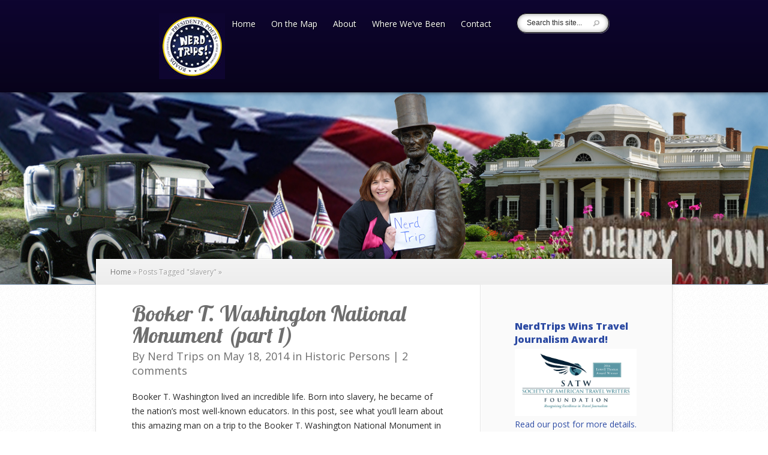

--- FILE ---
content_type: text/html; charset=UTF-8
request_url: https://nerdtrips.net/tag/slavery/
body_size: 23087
content:
<!DOCTYPE html>
<!--[if IE 6]>
<html id="ie6" lang="en-US">
<![endif]-->
<!--[if IE 7]>
<html id="ie7" lang="en-US">
<![endif]-->
<!--[if IE 8]>
<html id="ie8" lang="en-US">
<![endif]-->
<!--[if !(IE 6) | !(IE 7) | !(IE 8)  ]><!-->
<html lang="en-US">
<!--<![endif]-->
<head>
	<meta charset="UTF-8" />
<script type="text/javascript">
/* <![CDATA[ */
var gform;gform||(document.addEventListener("gform_main_scripts_loaded",function(){gform.scriptsLoaded=!0}),document.addEventListener("gform/theme/scripts_loaded",function(){gform.themeScriptsLoaded=!0}),window.addEventListener("DOMContentLoaded",function(){gform.domLoaded=!0}),gform={domLoaded:!1,scriptsLoaded:!1,themeScriptsLoaded:!1,isFormEditor:()=>"function"==typeof InitializeEditor,callIfLoaded:function(o){return!(!gform.domLoaded||!gform.scriptsLoaded||!gform.themeScriptsLoaded&&!gform.isFormEditor()||(gform.isFormEditor()&&console.warn("The use of gform.initializeOnLoaded() is deprecated in the form editor context and will be removed in Gravity Forms 3.1."),o(),0))},initializeOnLoaded:function(o){gform.callIfLoaded(o)||(document.addEventListener("gform_main_scripts_loaded",()=>{gform.scriptsLoaded=!0,gform.callIfLoaded(o)}),document.addEventListener("gform/theme/scripts_loaded",()=>{gform.themeScriptsLoaded=!0,gform.callIfLoaded(o)}),window.addEventListener("DOMContentLoaded",()=>{gform.domLoaded=!0,gform.callIfLoaded(o)}))},hooks:{action:{},filter:{}},addAction:function(o,r,e,t){gform.addHook("action",o,r,e,t)},addFilter:function(o,r,e,t){gform.addHook("filter",o,r,e,t)},doAction:function(o){gform.doHook("action",o,arguments)},applyFilters:function(o){return gform.doHook("filter",o,arguments)},removeAction:function(o,r){gform.removeHook("action",o,r)},removeFilter:function(o,r,e){gform.removeHook("filter",o,r,e)},addHook:function(o,r,e,t,n){null==gform.hooks[o][r]&&(gform.hooks[o][r]=[]);var d=gform.hooks[o][r];null==n&&(n=r+"_"+d.length),gform.hooks[o][r].push({tag:n,callable:e,priority:t=null==t?10:t})},doHook:function(r,o,e){var t;if(e=Array.prototype.slice.call(e,1),null!=gform.hooks[r][o]&&((o=gform.hooks[r][o]).sort(function(o,r){return o.priority-r.priority}),o.forEach(function(o){"function"!=typeof(t=o.callable)&&(t=window[t]),"action"==r?t.apply(null,e):e[0]=t.apply(null,e)})),"filter"==r)return e[0]},removeHook:function(o,r,t,n){var e;null!=gform.hooks[o][r]&&(e=(e=gform.hooks[o][r]).filter(function(o,r,e){return!!(null!=n&&n!=o.tag||null!=t&&t!=o.priority)}),gform.hooks[o][r]=e)}});
/* ]]> */
</script>

			
	<meta http-equiv="X-UA-Compatible" content="IE=edge">
	<link rel="pingback" href="https://nerdtrips.net/xmlrpc.php" />

		<!--[if lt IE 9]>
		<script src="https://nerdtrips.net/wp-content/themes/Explorable/js/html5.js" type="text/javascript"></script>
	<![endif]-->

	<script type="text/javascript">
		document.documentElement.className = 'js';
	</script>

	<script>var et_site_url='https://nerdtrips.net';var et_post_id='0';function et_core_page_resource_fallback(a,b){"undefined"===typeof b&&(b=a.sheet.cssRules&&0===a.sheet.cssRules.length);b&&(a.onerror=null,a.onload=null,a.href?a.href=et_site_url+"/?et_core_page_resource="+a.id+et_post_id:a.src&&(a.src=et_site_url+"/?et_core_page_resource="+a.id+et_post_id))}
</script><meta name='robots' content='index, follow, max-image-preview:large, max-snippet:-1, max-video-preview:-1' />
	<style>img:is([sizes="auto" i], [sizes^="auto," i]) { contain-intrinsic-size: 3000px 1500px }</style>
	
	<!-- This site is optimized with the Yoast SEO plugin v26.1.1 - https://yoast.com/wordpress/plugins/seo/ -->
	<title>slavery Archives - Nerd Trips</title>
	<link rel="canonical" href="https://nerdtrips.net/tag/slavery/" />
	<meta property="og:locale" content="en_US" />
	<meta property="og:type" content="article" />
	<meta property="og:title" content="slavery Archives - Nerd Trips" />
	<meta property="og:url" content="https://nerdtrips.net/tag/slavery/" />
	<meta property="og:site_name" content="Nerd Trips" />
	<meta name="twitter:card" content="summary_large_image" />
	<meta name="twitter:site" content="@NerdTrips" />
	<script type="application/ld+json" class="yoast-schema-graph">{"@context":"https://schema.org","@graph":[{"@type":"CollectionPage","@id":"https://nerdtrips.net/tag/slavery/","url":"https://nerdtrips.net/tag/slavery/","name":"slavery Archives - Nerd Trips","isPartOf":{"@id":"https://nerdtrips.net/#website"},"primaryImageOfPage":{"@id":"https://nerdtrips.net/tag/slavery/#primaryimage"},"image":{"@id":"https://nerdtrips.net/tag/slavery/#primaryimage"},"thumbnailUrl":"https://nerdtrips.net/wp-content/uploads/2014/05/egypt2-550.jpg","breadcrumb":{"@id":"https://nerdtrips.net/tag/slavery/#breadcrumb"},"inLanguage":"en-US"},{"@type":"ImageObject","inLanguage":"en-US","@id":"https://nerdtrips.net/tag/slavery/#primaryimage","url":"https://nerdtrips.net/wp-content/uploads/2014/05/egypt2-550.jpg","contentUrl":"https://nerdtrips.net/wp-content/uploads/2014/05/egypt2-550.jpg","width":3072,"height":2304},{"@type":"BreadcrumbList","@id":"https://nerdtrips.net/tag/slavery/#breadcrumb","itemListElement":[{"@type":"ListItem","position":1,"name":"Home","item":"https://nerdtrips.net/"},{"@type":"ListItem","position":2,"name":"slavery"}]},{"@type":"WebSite","@id":"https://nerdtrips.net/#website","url":"https://nerdtrips.net/","name":"Nerd Trips","description":"Roads Less Traveled to Presidents, Poets &amp; Other Historic Persons","publisher":{"@id":"https://nerdtrips.net/#/schema/person/1b61a414cf92b2e0b731c9ce3b46431d"},"potentialAction":[{"@type":"SearchAction","target":{"@type":"EntryPoint","urlTemplate":"https://nerdtrips.net/?s={search_term_string}"},"query-input":{"@type":"PropertyValueSpecification","valueRequired":true,"valueName":"search_term_string"}}],"inLanguage":"en-US"},{"@type":["Person","Organization"],"@id":"https://nerdtrips.net/#/schema/person/1b61a414cf92b2e0b731c9ce3b46431d","name":"Nerd Trips","image":{"@type":"ImageObject","inLanguage":"en-US","@id":"https://nerdtrips.net/#/schema/person/image/","url":"https://secure.gravatar.com/avatar/efb4fcd3620a48d2bb09bab5a816383c790b95122e2221501d6f4c6214943d1d?s=96&d=identicon&r=g","contentUrl":"https://secure.gravatar.com/avatar/efb4fcd3620a48d2bb09bab5a816383c790b95122e2221501d6f4c6214943d1d?s=96&d=identicon&r=g","caption":"Nerd Trips"},"logo":{"@id":"https://nerdtrips.net/#/schema/person/image/"},"sameAs":["http://nerdtrips.net","Facebook.com/NerdTrips","https://x.com/@NerdTrips"]}]}</script>
	<!-- / Yoast SEO plugin. -->


<link rel='dns-prefetch' href='//secure.gravatar.com' />
<link rel='dns-prefetch' href='//maps.googleapis.com' />
<link rel='dns-prefetch' href='//stats.wp.com' />
<link rel='dns-prefetch' href='//fonts.googleapis.com' />
<link rel='dns-prefetch' href='//v0.wordpress.com' />
<link rel="alternate" type="application/rss+xml" title="Nerd Trips &raquo; Feed" href="https://nerdtrips.net/feed/" />
<link rel="alternate" type="application/rss+xml" title="Nerd Trips &raquo; Comments Feed" href="https://nerdtrips.net/comments/feed/" />
<link rel="alternate" type="application/rss+xml" title="Nerd Trips &raquo; slavery Tag Feed" href="https://nerdtrips.net/tag/slavery/feed/" />
		<!-- This site uses the Google Analytics by MonsterInsights plugin v9.11.1 - Using Analytics tracking - https://www.monsterinsights.com/ -->
							<script src="//www.googletagmanager.com/gtag/js?id=G-DDJEVLEHSF"  data-cfasync="false" data-wpfc-render="false" type="text/javascript" async></script>
			<script data-cfasync="false" data-wpfc-render="false" type="text/javascript">
				var mi_version = '9.11.1';
				var mi_track_user = true;
				var mi_no_track_reason = '';
								var MonsterInsightsDefaultLocations = {"page_location":"https:\/\/nerdtrips.net\/tag\/slavery\/"};
								if ( typeof MonsterInsightsPrivacyGuardFilter === 'function' ) {
					var MonsterInsightsLocations = (typeof MonsterInsightsExcludeQuery === 'object') ? MonsterInsightsPrivacyGuardFilter( MonsterInsightsExcludeQuery ) : MonsterInsightsPrivacyGuardFilter( MonsterInsightsDefaultLocations );
				} else {
					var MonsterInsightsLocations = (typeof MonsterInsightsExcludeQuery === 'object') ? MonsterInsightsExcludeQuery : MonsterInsightsDefaultLocations;
				}

								var disableStrs = [
										'ga-disable-G-DDJEVLEHSF',
									];

				/* Function to detect opted out users */
				function __gtagTrackerIsOptedOut() {
					for (var index = 0; index < disableStrs.length; index++) {
						if (document.cookie.indexOf(disableStrs[index] + '=true') > -1) {
							return true;
						}
					}

					return false;
				}

				/* Disable tracking if the opt-out cookie exists. */
				if (__gtagTrackerIsOptedOut()) {
					for (var index = 0; index < disableStrs.length; index++) {
						window[disableStrs[index]] = true;
					}
				}

				/* Opt-out function */
				function __gtagTrackerOptout() {
					for (var index = 0; index < disableStrs.length; index++) {
						document.cookie = disableStrs[index] + '=true; expires=Thu, 31 Dec 2099 23:59:59 UTC; path=/';
						window[disableStrs[index]] = true;
					}
				}

				if ('undefined' === typeof gaOptout) {
					function gaOptout() {
						__gtagTrackerOptout();
					}
				}
								window.dataLayer = window.dataLayer || [];

				window.MonsterInsightsDualTracker = {
					helpers: {},
					trackers: {},
				};
				if (mi_track_user) {
					function __gtagDataLayer() {
						dataLayer.push(arguments);
					}

					function __gtagTracker(type, name, parameters) {
						if (!parameters) {
							parameters = {};
						}

						if (parameters.send_to) {
							__gtagDataLayer.apply(null, arguments);
							return;
						}

						if (type === 'event') {
														parameters.send_to = monsterinsights_frontend.v4_id;
							var hookName = name;
							if (typeof parameters['event_category'] !== 'undefined') {
								hookName = parameters['event_category'] + ':' + name;
							}

							if (typeof MonsterInsightsDualTracker.trackers[hookName] !== 'undefined') {
								MonsterInsightsDualTracker.trackers[hookName](parameters);
							} else {
								__gtagDataLayer('event', name, parameters);
							}
							
						} else {
							__gtagDataLayer.apply(null, arguments);
						}
					}

					__gtagTracker('js', new Date());
					__gtagTracker('set', {
						'developer_id.dZGIzZG': true,
											});
					if ( MonsterInsightsLocations.page_location ) {
						__gtagTracker('set', MonsterInsightsLocations);
					}
										__gtagTracker('config', 'G-DDJEVLEHSF', {"forceSSL":"true"} );
										window.gtag = __gtagTracker;										(function () {
						/* https://developers.google.com/analytics/devguides/collection/analyticsjs/ */
						/* ga and __gaTracker compatibility shim. */
						var noopfn = function () {
							return null;
						};
						var newtracker = function () {
							return new Tracker();
						};
						var Tracker = function () {
							return null;
						};
						var p = Tracker.prototype;
						p.get = noopfn;
						p.set = noopfn;
						p.send = function () {
							var args = Array.prototype.slice.call(arguments);
							args.unshift('send');
							__gaTracker.apply(null, args);
						};
						var __gaTracker = function () {
							var len = arguments.length;
							if (len === 0) {
								return;
							}
							var f = arguments[len - 1];
							if (typeof f !== 'object' || f === null || typeof f.hitCallback !== 'function') {
								if ('send' === arguments[0]) {
									var hitConverted, hitObject = false, action;
									if ('event' === arguments[1]) {
										if ('undefined' !== typeof arguments[3]) {
											hitObject = {
												'eventAction': arguments[3],
												'eventCategory': arguments[2],
												'eventLabel': arguments[4],
												'value': arguments[5] ? arguments[5] : 1,
											}
										}
									}
									if ('pageview' === arguments[1]) {
										if ('undefined' !== typeof arguments[2]) {
											hitObject = {
												'eventAction': 'page_view',
												'page_path': arguments[2],
											}
										}
									}
									if (typeof arguments[2] === 'object') {
										hitObject = arguments[2];
									}
									if (typeof arguments[5] === 'object') {
										Object.assign(hitObject, arguments[5]);
									}
									if ('undefined' !== typeof arguments[1].hitType) {
										hitObject = arguments[1];
										if ('pageview' === hitObject.hitType) {
											hitObject.eventAction = 'page_view';
										}
									}
									if (hitObject) {
										action = 'timing' === arguments[1].hitType ? 'timing_complete' : hitObject.eventAction;
										hitConverted = mapArgs(hitObject);
										__gtagTracker('event', action, hitConverted);
									}
								}
								return;
							}

							function mapArgs(args) {
								var arg, hit = {};
								var gaMap = {
									'eventCategory': 'event_category',
									'eventAction': 'event_action',
									'eventLabel': 'event_label',
									'eventValue': 'event_value',
									'nonInteraction': 'non_interaction',
									'timingCategory': 'event_category',
									'timingVar': 'name',
									'timingValue': 'value',
									'timingLabel': 'event_label',
									'page': 'page_path',
									'location': 'page_location',
									'title': 'page_title',
									'referrer' : 'page_referrer',
								};
								for (arg in args) {
																		if (!(!args.hasOwnProperty(arg) || !gaMap.hasOwnProperty(arg))) {
										hit[gaMap[arg]] = args[arg];
									} else {
										hit[arg] = args[arg];
									}
								}
								return hit;
							}

							try {
								f.hitCallback();
							} catch (ex) {
							}
						};
						__gaTracker.create = newtracker;
						__gaTracker.getByName = newtracker;
						__gaTracker.getAll = function () {
							return [];
						};
						__gaTracker.remove = noopfn;
						__gaTracker.loaded = true;
						window['__gaTracker'] = __gaTracker;
					})();
									} else {
										console.log("");
					(function () {
						function __gtagTracker() {
							return null;
						}

						window['__gtagTracker'] = __gtagTracker;
						window['gtag'] = __gtagTracker;
					})();
									}
			</script>
							<!-- / Google Analytics by MonsterInsights -->
		<script type="text/javascript">
/* <![CDATA[ */
window._wpemojiSettings = {"baseUrl":"https:\/\/s.w.org\/images\/core\/emoji\/16.0.1\/72x72\/","ext":".png","svgUrl":"https:\/\/s.w.org\/images\/core\/emoji\/16.0.1\/svg\/","svgExt":".svg","source":{"concatemoji":"https:\/\/nerdtrips.net\/wp-includes\/js\/wp-emoji-release.min.js?ver=6.8.3"}};
/*! This file is auto-generated */
!function(s,n){var o,i,e;function c(e){try{var t={supportTests:e,timestamp:(new Date).valueOf()};sessionStorage.setItem(o,JSON.stringify(t))}catch(e){}}function p(e,t,n){e.clearRect(0,0,e.canvas.width,e.canvas.height),e.fillText(t,0,0);var t=new Uint32Array(e.getImageData(0,0,e.canvas.width,e.canvas.height).data),a=(e.clearRect(0,0,e.canvas.width,e.canvas.height),e.fillText(n,0,0),new Uint32Array(e.getImageData(0,0,e.canvas.width,e.canvas.height).data));return t.every(function(e,t){return e===a[t]})}function u(e,t){e.clearRect(0,0,e.canvas.width,e.canvas.height),e.fillText(t,0,0);for(var n=e.getImageData(16,16,1,1),a=0;a<n.data.length;a++)if(0!==n.data[a])return!1;return!0}function f(e,t,n,a){switch(t){case"flag":return n(e,"\ud83c\udff3\ufe0f\u200d\u26a7\ufe0f","\ud83c\udff3\ufe0f\u200b\u26a7\ufe0f")?!1:!n(e,"\ud83c\udde8\ud83c\uddf6","\ud83c\udde8\u200b\ud83c\uddf6")&&!n(e,"\ud83c\udff4\udb40\udc67\udb40\udc62\udb40\udc65\udb40\udc6e\udb40\udc67\udb40\udc7f","\ud83c\udff4\u200b\udb40\udc67\u200b\udb40\udc62\u200b\udb40\udc65\u200b\udb40\udc6e\u200b\udb40\udc67\u200b\udb40\udc7f");case"emoji":return!a(e,"\ud83e\udedf")}return!1}function g(e,t,n,a){var r="undefined"!=typeof WorkerGlobalScope&&self instanceof WorkerGlobalScope?new OffscreenCanvas(300,150):s.createElement("canvas"),o=r.getContext("2d",{willReadFrequently:!0}),i=(o.textBaseline="top",o.font="600 32px Arial",{});return e.forEach(function(e){i[e]=t(o,e,n,a)}),i}function t(e){var t=s.createElement("script");t.src=e,t.defer=!0,s.head.appendChild(t)}"undefined"!=typeof Promise&&(o="wpEmojiSettingsSupports",i=["flag","emoji"],n.supports={everything:!0,everythingExceptFlag:!0},e=new Promise(function(e){s.addEventListener("DOMContentLoaded",e,{once:!0})}),new Promise(function(t){var n=function(){try{var e=JSON.parse(sessionStorage.getItem(o));if("object"==typeof e&&"number"==typeof e.timestamp&&(new Date).valueOf()<e.timestamp+604800&&"object"==typeof e.supportTests)return e.supportTests}catch(e){}return null}();if(!n){if("undefined"!=typeof Worker&&"undefined"!=typeof OffscreenCanvas&&"undefined"!=typeof URL&&URL.createObjectURL&&"undefined"!=typeof Blob)try{var e="postMessage("+g.toString()+"("+[JSON.stringify(i),f.toString(),p.toString(),u.toString()].join(",")+"));",a=new Blob([e],{type:"text/javascript"}),r=new Worker(URL.createObjectURL(a),{name:"wpTestEmojiSupports"});return void(r.onmessage=function(e){c(n=e.data),r.terminate(),t(n)})}catch(e){}c(n=g(i,f,p,u))}t(n)}).then(function(e){for(var t in e)n.supports[t]=e[t],n.supports.everything=n.supports.everything&&n.supports[t],"flag"!==t&&(n.supports.everythingExceptFlag=n.supports.everythingExceptFlag&&n.supports[t]);n.supports.everythingExceptFlag=n.supports.everythingExceptFlag&&!n.supports.flag,n.DOMReady=!1,n.readyCallback=function(){n.DOMReady=!0}}).then(function(){return e}).then(function(){var e;n.supports.everything||(n.readyCallback(),(e=n.source||{}).concatemoji?t(e.concatemoji):e.wpemoji&&e.twemoji&&(t(e.twemoji),t(e.wpemoji)))}))}((window,document),window._wpemojiSettings);
/* ]]> */
</script>
<meta content="Explorable-child v." name="generator"/><link rel='stylesheet' id='sbi_styles-css' href='https://nerdtrips.net/wp-content/plugins/instagram-feed/css/sbi-styles.min.css?ver=6.9.1' type='text/css' media='all' />
<style id='wp-emoji-styles-inline-css' type='text/css'>

	img.wp-smiley, img.emoji {
		display: inline !important;
		border: none !important;
		box-shadow: none !important;
		height: 1em !important;
		width: 1em !important;
		margin: 0 0.07em !important;
		vertical-align: -0.1em !important;
		background: none !important;
		padding: 0 !important;
	}
</style>
<link rel='stylesheet' id='wp-block-library-css' href='https://nerdtrips.net/wp-includes/css/dist/block-library/style.min.css?ver=6.8.3' type='text/css' media='all' />
<style id='classic-theme-styles-inline-css' type='text/css'>
/*! This file is auto-generated */
.wp-block-button__link{color:#fff;background-color:#32373c;border-radius:9999px;box-shadow:none;text-decoration:none;padding:calc(.667em + 2px) calc(1.333em + 2px);font-size:1.125em}.wp-block-file__button{background:#32373c;color:#fff;text-decoration:none}
</style>
<link rel='stylesheet' id='wp-components-css' href='https://nerdtrips.net/wp-includes/css/dist/components/style.min.css?ver=6.8.3' type='text/css' media='all' />
<link rel='stylesheet' id='wp-preferences-css' href='https://nerdtrips.net/wp-includes/css/dist/preferences/style.min.css?ver=6.8.3' type='text/css' media='all' />
<link rel='stylesheet' id='wp-block-editor-css' href='https://nerdtrips.net/wp-includes/css/dist/block-editor/style.min.css?ver=6.8.3' type='text/css' media='all' />
<link rel='stylesheet' id='popup-maker-block-library-style-css' href='https://nerdtrips.net/wp-content/plugins/popup-maker/dist/packages/block-library-style.css?ver=dbea705cfafe089d65f1' type='text/css' media='all' />
<link rel='stylesheet' id='mediaelement-css' href='https://nerdtrips.net/wp-includes/js/mediaelement/mediaelementplayer-legacy.min.css?ver=4.2.17' type='text/css' media='all' />
<link rel='stylesheet' id='wp-mediaelement-css' href='https://nerdtrips.net/wp-includes/js/mediaelement/wp-mediaelement.min.css?ver=6.8.3' type='text/css' media='all' />
<style id='jetpack-sharing-buttons-style-inline-css' type='text/css'>
.jetpack-sharing-buttons__services-list{display:flex;flex-direction:row;flex-wrap:wrap;gap:0;list-style-type:none;margin:5px;padding:0}.jetpack-sharing-buttons__services-list.has-small-icon-size{font-size:12px}.jetpack-sharing-buttons__services-list.has-normal-icon-size{font-size:16px}.jetpack-sharing-buttons__services-list.has-large-icon-size{font-size:24px}.jetpack-sharing-buttons__services-list.has-huge-icon-size{font-size:36px}@media print{.jetpack-sharing-buttons__services-list{display:none!important}}.editor-styles-wrapper .wp-block-jetpack-sharing-buttons{gap:0;padding-inline-start:0}ul.jetpack-sharing-buttons__services-list.has-background{padding:1.25em 2.375em}
</style>
<style id='global-styles-inline-css' type='text/css'>
:root{--wp--preset--aspect-ratio--square: 1;--wp--preset--aspect-ratio--4-3: 4/3;--wp--preset--aspect-ratio--3-4: 3/4;--wp--preset--aspect-ratio--3-2: 3/2;--wp--preset--aspect-ratio--2-3: 2/3;--wp--preset--aspect-ratio--16-9: 16/9;--wp--preset--aspect-ratio--9-16: 9/16;--wp--preset--color--black: #000000;--wp--preset--color--cyan-bluish-gray: #abb8c3;--wp--preset--color--white: #ffffff;--wp--preset--color--pale-pink: #f78da7;--wp--preset--color--vivid-red: #cf2e2e;--wp--preset--color--luminous-vivid-orange: #ff6900;--wp--preset--color--luminous-vivid-amber: #fcb900;--wp--preset--color--light-green-cyan: #7bdcb5;--wp--preset--color--vivid-green-cyan: #00d084;--wp--preset--color--pale-cyan-blue: #8ed1fc;--wp--preset--color--vivid-cyan-blue: #0693e3;--wp--preset--color--vivid-purple: #9b51e0;--wp--preset--gradient--vivid-cyan-blue-to-vivid-purple: linear-gradient(135deg,rgba(6,147,227,1) 0%,rgb(155,81,224) 100%);--wp--preset--gradient--light-green-cyan-to-vivid-green-cyan: linear-gradient(135deg,rgb(122,220,180) 0%,rgb(0,208,130) 100%);--wp--preset--gradient--luminous-vivid-amber-to-luminous-vivid-orange: linear-gradient(135deg,rgba(252,185,0,1) 0%,rgba(255,105,0,1) 100%);--wp--preset--gradient--luminous-vivid-orange-to-vivid-red: linear-gradient(135deg,rgba(255,105,0,1) 0%,rgb(207,46,46) 100%);--wp--preset--gradient--very-light-gray-to-cyan-bluish-gray: linear-gradient(135deg,rgb(238,238,238) 0%,rgb(169,184,195) 100%);--wp--preset--gradient--cool-to-warm-spectrum: linear-gradient(135deg,rgb(74,234,220) 0%,rgb(151,120,209) 20%,rgb(207,42,186) 40%,rgb(238,44,130) 60%,rgb(251,105,98) 80%,rgb(254,248,76) 100%);--wp--preset--gradient--blush-light-purple: linear-gradient(135deg,rgb(255,206,236) 0%,rgb(152,150,240) 100%);--wp--preset--gradient--blush-bordeaux: linear-gradient(135deg,rgb(254,205,165) 0%,rgb(254,45,45) 50%,rgb(107,0,62) 100%);--wp--preset--gradient--luminous-dusk: linear-gradient(135deg,rgb(255,203,112) 0%,rgb(199,81,192) 50%,rgb(65,88,208) 100%);--wp--preset--gradient--pale-ocean: linear-gradient(135deg,rgb(255,245,203) 0%,rgb(182,227,212) 50%,rgb(51,167,181) 100%);--wp--preset--gradient--electric-grass: linear-gradient(135deg,rgb(202,248,128) 0%,rgb(113,206,126) 100%);--wp--preset--gradient--midnight: linear-gradient(135deg,rgb(2,3,129) 0%,rgb(40,116,252) 100%);--wp--preset--font-size--small: 13px;--wp--preset--font-size--medium: 20px;--wp--preset--font-size--large: 36px;--wp--preset--font-size--x-large: 42px;--wp--preset--spacing--20: 0.44rem;--wp--preset--spacing--30: 0.67rem;--wp--preset--spacing--40: 1rem;--wp--preset--spacing--50: 1.5rem;--wp--preset--spacing--60: 2.25rem;--wp--preset--spacing--70: 3.38rem;--wp--preset--spacing--80: 5.06rem;--wp--preset--shadow--natural: 6px 6px 9px rgba(0, 0, 0, 0.2);--wp--preset--shadow--deep: 12px 12px 50px rgba(0, 0, 0, 0.4);--wp--preset--shadow--sharp: 6px 6px 0px rgba(0, 0, 0, 0.2);--wp--preset--shadow--outlined: 6px 6px 0px -3px rgba(255, 255, 255, 1), 6px 6px rgba(0, 0, 0, 1);--wp--preset--shadow--crisp: 6px 6px 0px rgba(0, 0, 0, 1);}:where(.is-layout-flex){gap: 0.5em;}:where(.is-layout-grid){gap: 0.5em;}body .is-layout-flex{display: flex;}.is-layout-flex{flex-wrap: wrap;align-items: center;}.is-layout-flex > :is(*, div){margin: 0;}body .is-layout-grid{display: grid;}.is-layout-grid > :is(*, div){margin: 0;}:where(.wp-block-columns.is-layout-flex){gap: 2em;}:where(.wp-block-columns.is-layout-grid){gap: 2em;}:where(.wp-block-post-template.is-layout-flex){gap: 1.25em;}:where(.wp-block-post-template.is-layout-grid){gap: 1.25em;}.has-black-color{color: var(--wp--preset--color--black) !important;}.has-cyan-bluish-gray-color{color: var(--wp--preset--color--cyan-bluish-gray) !important;}.has-white-color{color: var(--wp--preset--color--white) !important;}.has-pale-pink-color{color: var(--wp--preset--color--pale-pink) !important;}.has-vivid-red-color{color: var(--wp--preset--color--vivid-red) !important;}.has-luminous-vivid-orange-color{color: var(--wp--preset--color--luminous-vivid-orange) !important;}.has-luminous-vivid-amber-color{color: var(--wp--preset--color--luminous-vivid-amber) !important;}.has-light-green-cyan-color{color: var(--wp--preset--color--light-green-cyan) !important;}.has-vivid-green-cyan-color{color: var(--wp--preset--color--vivid-green-cyan) !important;}.has-pale-cyan-blue-color{color: var(--wp--preset--color--pale-cyan-blue) !important;}.has-vivid-cyan-blue-color{color: var(--wp--preset--color--vivid-cyan-blue) !important;}.has-vivid-purple-color{color: var(--wp--preset--color--vivid-purple) !important;}.has-black-background-color{background-color: var(--wp--preset--color--black) !important;}.has-cyan-bluish-gray-background-color{background-color: var(--wp--preset--color--cyan-bluish-gray) !important;}.has-white-background-color{background-color: var(--wp--preset--color--white) !important;}.has-pale-pink-background-color{background-color: var(--wp--preset--color--pale-pink) !important;}.has-vivid-red-background-color{background-color: var(--wp--preset--color--vivid-red) !important;}.has-luminous-vivid-orange-background-color{background-color: var(--wp--preset--color--luminous-vivid-orange) !important;}.has-luminous-vivid-amber-background-color{background-color: var(--wp--preset--color--luminous-vivid-amber) !important;}.has-light-green-cyan-background-color{background-color: var(--wp--preset--color--light-green-cyan) !important;}.has-vivid-green-cyan-background-color{background-color: var(--wp--preset--color--vivid-green-cyan) !important;}.has-pale-cyan-blue-background-color{background-color: var(--wp--preset--color--pale-cyan-blue) !important;}.has-vivid-cyan-blue-background-color{background-color: var(--wp--preset--color--vivid-cyan-blue) !important;}.has-vivid-purple-background-color{background-color: var(--wp--preset--color--vivid-purple) !important;}.has-black-border-color{border-color: var(--wp--preset--color--black) !important;}.has-cyan-bluish-gray-border-color{border-color: var(--wp--preset--color--cyan-bluish-gray) !important;}.has-white-border-color{border-color: var(--wp--preset--color--white) !important;}.has-pale-pink-border-color{border-color: var(--wp--preset--color--pale-pink) !important;}.has-vivid-red-border-color{border-color: var(--wp--preset--color--vivid-red) !important;}.has-luminous-vivid-orange-border-color{border-color: var(--wp--preset--color--luminous-vivid-orange) !important;}.has-luminous-vivid-amber-border-color{border-color: var(--wp--preset--color--luminous-vivid-amber) !important;}.has-light-green-cyan-border-color{border-color: var(--wp--preset--color--light-green-cyan) !important;}.has-vivid-green-cyan-border-color{border-color: var(--wp--preset--color--vivid-green-cyan) !important;}.has-pale-cyan-blue-border-color{border-color: var(--wp--preset--color--pale-cyan-blue) !important;}.has-vivid-cyan-blue-border-color{border-color: var(--wp--preset--color--vivid-cyan-blue) !important;}.has-vivid-purple-border-color{border-color: var(--wp--preset--color--vivid-purple) !important;}.has-vivid-cyan-blue-to-vivid-purple-gradient-background{background: var(--wp--preset--gradient--vivid-cyan-blue-to-vivid-purple) !important;}.has-light-green-cyan-to-vivid-green-cyan-gradient-background{background: var(--wp--preset--gradient--light-green-cyan-to-vivid-green-cyan) !important;}.has-luminous-vivid-amber-to-luminous-vivid-orange-gradient-background{background: var(--wp--preset--gradient--luminous-vivid-amber-to-luminous-vivid-orange) !important;}.has-luminous-vivid-orange-to-vivid-red-gradient-background{background: var(--wp--preset--gradient--luminous-vivid-orange-to-vivid-red) !important;}.has-very-light-gray-to-cyan-bluish-gray-gradient-background{background: var(--wp--preset--gradient--very-light-gray-to-cyan-bluish-gray) !important;}.has-cool-to-warm-spectrum-gradient-background{background: var(--wp--preset--gradient--cool-to-warm-spectrum) !important;}.has-blush-light-purple-gradient-background{background: var(--wp--preset--gradient--blush-light-purple) !important;}.has-blush-bordeaux-gradient-background{background: var(--wp--preset--gradient--blush-bordeaux) !important;}.has-luminous-dusk-gradient-background{background: var(--wp--preset--gradient--luminous-dusk) !important;}.has-pale-ocean-gradient-background{background: var(--wp--preset--gradient--pale-ocean) !important;}.has-electric-grass-gradient-background{background: var(--wp--preset--gradient--electric-grass) !important;}.has-midnight-gradient-background{background: var(--wp--preset--gradient--midnight) !important;}.has-small-font-size{font-size: var(--wp--preset--font-size--small) !important;}.has-medium-font-size{font-size: var(--wp--preset--font-size--medium) !important;}.has-large-font-size{font-size: var(--wp--preset--font-size--large) !important;}.has-x-large-font-size{font-size: var(--wp--preset--font-size--x-large) !important;}
:where(.wp-block-post-template.is-layout-flex){gap: 1.25em;}:where(.wp-block-post-template.is-layout-grid){gap: 1.25em;}
:where(.wp-block-columns.is-layout-flex){gap: 2em;}:where(.wp-block-columns.is-layout-grid){gap: 2em;}
:root :where(.wp-block-pullquote){font-size: 1.5em;line-height: 1.6;}
</style>
<link rel='stylesheet' id='explorable-fonts-open-sans-css' href='https://fonts.googleapis.com/css?family=Open+Sans:300italic,700italic,800italic,400,300,700,800&#038;subset=latin,latin-ext' type='text/css' media='all' />
<link rel='stylesheet' id='explorable-fonts-lobster-css' href='https://fonts.googleapis.com/css?family=Lobster&#038;subset=latin,latin-ext' type='text/css' media='all' />
<link rel='stylesheet' id='et-gf-bree-serif-css' href='https://fonts.googleapis.com/css?family=Bree+Serif:&#038;subset=latin' type='text/css' media='all' />
<link rel='stylesheet' id='explorable-style-css' href='https://nerdtrips.net/wp-content/themes/Explorable-child/style.css?ver=6.8.3' type='text/css' media='all' />
<style id='jetpack_facebook_likebox-inline-css' type='text/css'>
.widget_facebook_likebox {
	overflow: hidden;
}

</style>
<link rel='stylesheet' id='et-shortcodes-css-css' href='https://nerdtrips.net/wp-content/themes/Explorable/epanel/shortcodes/css/shortcodes-legacy.css?ver=1.9.15' type='text/css' media='all' />
<link rel='stylesheet' id='popup-maker-site-css' href='//nerdtrips.net/wp-content/uploads/pum/pum-site-styles.css?generated=1755154618&#038;ver=1.21.5' type='text/css' media='all' />
<link rel='stylesheet' id='et-shortcodes-responsive-css-css' href='https://nerdtrips.net/wp-content/themes/Explorable/epanel/shortcodes/css/shortcodes_responsive.css?ver=1.9.15' type='text/css' media='all' />
<link rel='stylesheet' id='magnific_popup-css' href='https://nerdtrips.net/wp-content/themes/Explorable/includes/page_templates/js/magnific_popup/magnific_popup.css?ver=1.3.4' type='text/css' media='screen' />
<link rel='stylesheet' id='et_page_templates-css' href='https://nerdtrips.net/wp-content/themes/Explorable/includes/page_templates/page_templates.css?ver=1.8' type='text/css' media='screen' />
<script type="text/javascript" src="https://nerdtrips.net/wp-content/plugins/google-analytics-for-wordpress/assets/js/frontend-gtag.min.js?ver=9.11.1" id="monsterinsights-frontend-script-js" async="async" data-wp-strategy="async"></script>
<script data-cfasync="false" data-wpfc-render="false" type="text/javascript" id='monsterinsights-frontend-script-js-extra'>/* <![CDATA[ */
var monsterinsights_frontend = {"js_events_tracking":"true","download_extensions":"doc,pdf,ppt,zip,xls,docx,pptx,xlsx","inbound_paths":"[]","home_url":"https:\/\/nerdtrips.net","hash_tracking":"false","v4_id":"G-DDJEVLEHSF"};/* ]]> */
</script>
<script type="text/javascript" src="https://nerdtrips.net/wp-includes/js/jquery/jquery.min.js?ver=3.7.1" id="jquery-core-js"></script>
<script type="text/javascript" src="https://nerdtrips.net/wp-includes/js/jquery/jquery-migrate.min.js?ver=3.4.1" id="jquery-migrate-js"></script>
<script type="text/javascript" src="https://maps.googleapis.com/maps/api/js?key=AIzaSyBKkCy0fS7K5WTgSm-MeucCCsr_NCLcO8U&amp;ver=1.9.15#038;callback=initMap" id="explorable-google-maps-api-js"></script>
<script type="text/javascript" src="https://nerdtrips.net/wp-content/themes/Explorable/js/gmap3.min.js?ver=1.0" id="gmap3-js"></script>
<link rel="https://api.w.org/" href="https://nerdtrips.net/wp-json/" /><link rel="alternate" title="JSON" type="application/json" href="https://nerdtrips.net/wp-json/wp/v2/tags/751" /><link rel="EditURI" type="application/rsd+xml" title="RSD" href="https://nerdtrips.net/xmlrpc.php?rsd" />
<meta name="generator" content="WordPress 6.8.3" />
	<style>img#wpstats{display:none}</style>
				<style>
			a { color: #b8a20a; }
			body { color: #2a2a2a; }
			h1, h2, h3, h4, h5, h6, .widget h4.widgettitle, .entry h2.title a, h1.title, #comments, #reply-title { color: #2d4ba3; }

			#top-navigation a { color: #ffffff }
			#top-navigation li.current-menu-item > a, .et_mobile_menu li.current-menu-item > a { color: #e6cb0c }
			.nav li ul, .et_mobile_menu, #main-header { background-color: #0e0530 }
			#top-navigation > nav > ul > li.current-menu-item > a:before, .mobile_nav:before { border-top-color: #0e0530; }

		h1, h2, h3, h4, h5, h6, .location-title h2, .et-description h1, .post-description h2, .post-description h1, #listing-results, #et-listings-no-results h1, #et-listings-no-results h2, #comments, #reply-title, #left-area .wp-pagenavi, .entry-content h1, .entry-content h2, .entry-content h3, .entry-content h4 { font-family: 'Bree Serif', ; }		</style>
	<link rel="shortcut icon" href="https://nerdtrips.net/wp-content/uploads/2013/12/favicon.jpg" /><meta name="viewport" content="width=device-width, initial-scale=1.0, maximum-scale=1.0, user-scalable=0" />	<style>
		#et-header-bg { background-image: url(); }
	</style>
<link rel="preload" href="https://nerdtrips.net/wp-content/themes/Explorable/core/admin/fonts/modules.ttf" as="font" crossorigin="anonymous"><style type="text/css">.recentcomments a{display:inline !important;padding:0 !important;margin:0 !important;}</style><link rel="stylesheet" id="et-customizer-global-cached-inline-styles" href="https://nerdtrips.net/wp-content/et-cache/global/et-customizer-global-1766884000091.min.css" onerror="et_core_page_resource_fallback(this, true)" onload="et_core_page_resource_fallback(this)" /></head>
<body class="archive tag tag-slavery tag-751 wp-theme-Explorable wp-child-theme-Explorable-child et_includes_sidebar">
	<header id="main-header">
		<div class="container clearfix">
						<a href="https://nerdtrips.net/"><img src="https://nerdtrips.net/wp-content/uploads/2013/11/FacebookProfilePic_NerdTrips110sq.jpg" alt="Nerd Trips" id="logo"/></a>

			<div id="top-navigation">
				<nav>
				<ul id="menu-main-menu" class="nav et_disable_top_tier"><li id="menu-item-2495" class="menu-item menu-item-type-post_type menu-item-object-page menu-item-home menu-item-2495"><a href="https://nerdtrips.net/">Home</a></li>
<li id="menu-item-5099" class="menu-item menu-item-type-custom menu-item-object-custom menu-item-has-children menu-item-5099"><a href="#">On the Map</a>
<ul class="sub-menu">
	<li id="menu-item-2682" class="menu-item menu-item-type-custom menu-item-object-custom menu-item-2682"><a href="https://nerdtrips.net/?s=&#038;post_type=listing">View Map</a></li>
	<li id="menu-item-5098" class="popmake-5065 menu-item menu-item-type-custom menu-item-object-custom menu-item-5098"><a>Map Instructions</a></li>
</ul>
</li>
<li id="menu-item-2242" class="menu-item menu-item-type-post_type menu-item-object-page menu-item-2242"><a href="https://nerdtrips.net/about/">About</a></li>
<li id="menu-item-2240" class="menu-item menu-item-type-post_type menu-item-object-page menu-item-2240"><a href="https://nerdtrips.net/where-weve-been-by-date/">Where We&#8217;ve Been</a></li>
<li id="menu-item-2241" class="menu-item menu-item-type-post_type menu-item-object-page menu-item-2241"><a href="https://nerdtrips.net/contact/">Contact</a></li>
</ul>				</nav>
				<div class="et-search-form">
					<form method="get" class="searchform" action="https://nerdtrips.net/">
						<input type="text" value="Search this site..." name="s" class="search_input" />
						<input type="image" alt="Submit" src="https://nerdtrips.net/wp-content/themes/Explorable/images/search-icon.png" class="search_submit" />
					</form>
				</div> <!-- .et-search-form -->
			</div> <!-- #top-navigation -->
		</div> <!-- .container -->

		<div id="et_mobile_nav_menu"><a href="#" class="mobile_nav closed">Navigation Menu</a></div>	</header> <!-- #main-header -->

	<div id="et-header-bg"></div>

<div id="main-area">
	<div class="container">
		<div id="breadcrumbs">
					<a href="https://nerdtrips.net" class="breadcrumbs_home">Home</a> <span class="raquo">&raquo;</span>

									Posts Tagged <span class="raquo">&quot;</span>slavery&quot;					
	<span class="raquo">&raquo;</span>
</div> <!-- #breadcrumbs -->
		<div id="content" class="clearfix">
			<div id="left-area">
									<article class="entry-post clearfix">
	<div class="post-description no_thumb">
			<h2><a href="https://nerdtrips.net/2014/05/18/booker-t-washington-national-site-part-1/">Booker T. Washington National Monument (part 1)</a></h2>
		<p class="meta-info"> By <a href="https://nerdtrips.net/author/nerdtrips/" title="Posts by Nerd Trips" rel="author">Nerd Trips</a> on May 18, 2014 in <a href="https://nerdtrips.net/category/historic-persons/" rel="category tag">Historic Persons</a> | <span class="comments-number"><a href="https://nerdtrips.net/2014/05/18/booker-t-washington-national-site-part-1/#respond">2 comments</a></span></p>	</div> <!-- .post-description -->
			<p><p>Booker T. Washington lived an incredible life. Born into slavery, he became of the nation&#8217;s most well-known educators. In this post, see what you&#8217;ll learn about this amazing man on a trip to the Booker T. Washington National Monument in Southwest Virginia.</p>
</p>
		<a href="https://nerdtrips.net/2014/05/18/booker-t-washington-national-site-part-1/" class="read-more">Read More</a>
</article> <!-- .entry-post -->				<div class="pagination clearfix">
	<div class="alignleft"></div>
	<div class="alignright"></div>
</div>			</div> <!-- end #left-area -->

				<div id="sidebar">
		<div id="custom_html-2" class="widget_text widget widget_custom_html"><h4 class="widgettitle">NerdTrips Wins Travel Journalism Award!</h4><div class="textwidget custom-html-widget"><a href="https://www.satwf.com/2016-satw-foundation-lowell-thomas-travel-writing/2016-press-release"><img src="https://nerdtrips.net/wp-content/uploads/2017/09/LT16-Winner-logo.jpg"></a><p><a href="https://nerdtrips.net/2016/12/13/travel-award/">Read our post for more details.</a></p></div></div> <!-- end .widget --><div id="gform_widget-2" class="widget gform_widget"><link rel='stylesheet' id='gforms_reset_css-css' href='https://nerdtrips.net/wp-content/plugins/gravityforms/legacy/css/formreset.min.css?ver=2.9.25' type='text/css' media='all' />
<link rel='stylesheet' id='gforms_formsmain_css-css' href='https://nerdtrips.net/wp-content/plugins/gravityforms/legacy/css/formsmain.min.css?ver=2.9.25' type='text/css' media='all' />
<link rel='stylesheet' id='gforms_ready_class_css-css' href='https://nerdtrips.net/wp-content/plugins/gravityforms/legacy/css/readyclass.min.css?ver=2.9.25' type='text/css' media='all' />
<link rel='stylesheet' id='gforms_browsers_css-css' href='https://nerdtrips.net/wp-content/plugins/gravityforms/legacy/css/browsers.min.css?ver=2.9.25' type='text/css' media='all' />
<script type="text/javascript" src="https://nerdtrips.net/wp-includes/js/dist/dom-ready.min.js?ver=f77871ff7694fffea381" id="wp-dom-ready-js"></script>
<script type="text/javascript" src="https://nerdtrips.net/wp-includes/js/dist/hooks.min.js?ver=4d63a3d491d11ffd8ac6" id="wp-hooks-js"></script>
<script type="text/javascript" src="https://nerdtrips.net/wp-includes/js/dist/i18n.min.js?ver=5e580eb46a90c2b997e6" id="wp-i18n-js"></script>
<script type="text/javascript" id="wp-i18n-js-after">
/* <![CDATA[ */
wp.i18n.setLocaleData( { 'text direction\u0004ltr': [ 'ltr' ] } );
/* ]]> */
</script>
<script type="text/javascript" src="https://nerdtrips.net/wp-includes/js/dist/a11y.min.js?ver=3156534cc54473497e14" id="wp-a11y-js"></script>
<script type="text/javascript" defer='defer' src="https://nerdtrips.net/wp-content/plugins/gravityforms/js/jquery.json.min.js?ver=2.9.25" id="gform_json-js"></script>
<script type="text/javascript" id="gform_gravityforms-js-extra">
/* <![CDATA[ */
var gform_i18n = {"datepicker":{"days":{"monday":"Mo","tuesday":"Tu","wednesday":"We","thursday":"Th","friday":"Fr","saturday":"Sa","sunday":"Su"},"months":{"january":"January","february":"February","march":"March","april":"April","may":"May","june":"June","july":"July","august":"August","september":"September","october":"October","november":"November","december":"December"},"firstDay":1,"iconText":"Select date"}};
var gf_legacy_multi = [];
var gform_gravityforms = {"strings":{"invalid_file_extension":"This type of file is not allowed. Must be one of the following:","delete_file":"Delete this file","in_progress":"in progress","file_exceeds_limit":"File exceeds size limit","illegal_extension":"This type of file is not allowed.","max_reached":"Maximum number of files reached","unknown_error":"There was a problem while saving the file on the server","currently_uploading":"Please wait for the uploading to complete","cancel":"Cancel","cancel_upload":"Cancel this upload","cancelled":"Cancelled","error":"Error","message":"Message"},"vars":{"images_url":"https:\/\/nerdtrips.net\/wp-content\/plugins\/gravityforms\/images"}};
var gf_global = {"gf_currency_config":{"name":"U.S. Dollar","symbol_left":"$","symbol_right":"","symbol_padding":"","thousand_separator":",","decimal_separator":".","decimals":2,"code":"USD"},"base_url":"https:\/\/nerdtrips.net\/wp-content\/plugins\/gravityforms","number_formats":[],"spinnerUrl":"https:\/\/nerdtrips.net\/wp-content\/plugins\/gravityforms\/images\/spinner.svg","version_hash":"dd12377cedc58a564fef655dee614664","strings":{"newRowAdded":"New row added.","rowRemoved":"Row removed","formSaved":"The form has been saved.  The content contains the link to return and complete the form."}};
/* ]]> */
</script>
<script type="text/javascript" defer='defer' src="https://nerdtrips.net/wp-content/plugins/gravityforms/js/gravityforms.min.js?ver=2.9.25" id="gform_gravityforms-js"></script>
<script type="text/javascript" defer='defer' src="https://nerdtrips.net/wp-content/plugins/gravityforms/js/placeholders.jquery.min.js?ver=2.9.25" id="gform_placeholder-js"></script>

                <div class='gf_browser_chrome gform_wrapper gform_legacy_markup_wrapper gform-theme--no-framework' data-form-theme='legacy' data-form-index='0' id='gform_wrapper_1' ><div id='gf_1' class='gform_anchor' tabindex='-1'></div>
                        <div class='gform_heading'>
                            <h3 class="gform_title">NEVER MISS A POST!</h3>
                            <p class='gform_description'><p class="subscr">Subscribe to the Nerd Trips e-mail list so you'll always know what's happening.</p>
<p class="privacy">We respect your privacy and will never share your e-mail address.</p>
</p>
                        </div><form method='post' enctype='multipart/form-data' target='gform_ajax_frame_1' id='gform_1'  action='/tag/slavery/#gf_1' data-formid='1' novalidate> 
 <input type='hidden' class='gforms-pum' value='{"closepopup":false,"closedelay":0,"openpopup":false,"openpopup_id":0}' />
                        <div class='gform-body gform_body'><ul id='gform_fields_1' class='gform_fields top_label form_sublabel_below description_below validation_below'><li id="field_1_2" class="gfield gfield--type-honeypot gform_validation_container field_sublabel_below gfield--has-description field_description_below field_validation_below gfield_visibility_visible"  ><label class='gfield_label gform-field-label' for='input_1_2'>Facebook</label><div class='ginput_container'><input name='input_2' id='input_1_2' type='text' value='' autocomplete='new-password'/></div><div class='gfield_description' id='gfield_description_1_2'>This field is for validation purposes and should be left unchanged.</div></li><li id="field_1_1" class="gfield gfield--type-email field_sublabel_below gfield--no-description field_description_below field_validation_below gfield_visibility_visible"  ><label class='gfield_label gform-field-label' for='input_1_1'>Email</label><div class='ginput_container ginput_container_email'>
                            <input name='input_1' id='input_1_1' type='email' value='' class='medium' tabindex='1'  placeholder='Enter your email'  aria-invalid="false"  />
                        </div></li></ul></div>
        <div class='gform-footer gform_footer top_label'> <input type='submit' id='gform_submit_button_1' class='gform_button button' onclick='gform.submission.handleButtonClick(this);' data-submission-type='submit' value='Join the List' tabindex='2' /> <input type='hidden' name='gform_ajax' value='form_id=1&amp;title=1&amp;description=1&amp;tabindex=1&amp;theme=legacy&amp;hash=b96ab9f6d68d8e6abd83d09ed0a9f980' />
            <input type='hidden' class='gform_hidden' name='gform_submission_method' data-js='gform_submission_method_1' value='iframe' />
            <input type='hidden' class='gform_hidden' name='gform_theme' data-js='gform_theme_1' id='gform_theme_1' value='legacy' />
            <input type='hidden' class='gform_hidden' name='gform_style_settings' data-js='gform_style_settings_1' id='gform_style_settings_1' value='' />
            <input type='hidden' class='gform_hidden' name='is_submit_1' value='1' />
            <input type='hidden' class='gform_hidden' name='gform_submit' value='1' />
            
            <input type='hidden' class='gform_hidden' name='gform_unique_id' value='' />
            <input type='hidden' class='gform_hidden' name='state_1' value='WyJbXSIsIjk2ZjE3YzFkMmU0N2FjMzljMzA4YWIxYmRkYTI1MjQ1Il0=' />
            <input type='hidden' autocomplete='off' class='gform_hidden' name='gform_target_page_number_1' id='gform_target_page_number_1' value='0' />
            <input type='hidden' autocomplete='off' class='gform_hidden' name='gform_source_page_number_1' id='gform_source_page_number_1' value='1' />
            <input type='hidden' name='gform_field_values' value='' />
            
        </div>
                        <p style="display: none !important;" class="akismet-fields-container" data-prefix="ak_"><label>&#916;<textarea name="ak_hp_textarea" cols="45" rows="8" maxlength="100"></textarea></label><input type="hidden" id="ak_js_1" name="ak_js" value="184"/><script>document.getElementById( "ak_js_1" ).setAttribute( "value", ( new Date() ).getTime() );</script></p></form>
                        </div>
		                <iframe style='display:none;width:0px;height:0px;' src='about:blank' name='gform_ajax_frame_1' id='gform_ajax_frame_1' title='This iframe contains the logic required to handle Ajax powered Gravity Forms.'></iframe>
		                <script type="text/javascript">
/* <![CDATA[ */
 gform.initializeOnLoaded( function() {gformInitSpinner( 1, 'https://nerdtrips.net/wp-content/plugins/gravityforms/images/spinner.svg', true );jQuery('#gform_ajax_frame_1').on('load',function(){var contents = jQuery(this).contents().find('*').html();var is_postback = contents.indexOf('GF_AJAX_POSTBACK') >= 0;if(!is_postback){return;}var form_content = jQuery(this).contents().find('#gform_wrapper_1');var is_confirmation = jQuery(this).contents().find('#gform_confirmation_wrapper_1').length > 0;var is_redirect = contents.indexOf('gformRedirect(){') >= 0;var is_form = form_content.length > 0 && ! is_redirect && ! is_confirmation;var mt = parseInt(jQuery('html').css('margin-top'), 10) + parseInt(jQuery('body').css('margin-top'), 10) + 100;if(is_form){jQuery('#gform_wrapper_1').html(form_content.html());if(form_content.hasClass('gform_validation_error')){jQuery('#gform_wrapper_1').addClass('gform_validation_error');} else {jQuery('#gform_wrapper_1').removeClass('gform_validation_error');}setTimeout( function() { /* delay the scroll by 50 milliseconds to fix a bug in chrome */ jQuery(document).scrollTop(jQuery('#gform_wrapper_1').offset().top - mt); }, 50 );if(window['gformInitDatepicker']) {gformInitDatepicker();}if(window['gformInitPriceFields']) {gformInitPriceFields();}var current_page = jQuery('#gform_source_page_number_1').val();gformInitSpinner( 1, 'https://nerdtrips.net/wp-content/plugins/gravityforms/images/spinner.svg', true );jQuery(document).trigger('gform_page_loaded', [1, current_page]);window['gf_submitting_1'] = false;}else if(!is_redirect){var confirmation_content = jQuery(this).contents().find('.GF_AJAX_POSTBACK').html();if(!confirmation_content){confirmation_content = contents;}jQuery('#gform_wrapper_1').replaceWith(confirmation_content);jQuery(document).scrollTop(jQuery('#gf_1').offset().top - mt);jQuery(document).trigger('gform_confirmation_loaded', [1]);window['gf_submitting_1'] = false;wp.a11y.speak(jQuery('#gform_confirmation_message_1').text());}else{jQuery('#gform_1').append(contents);if(window['gformRedirect']) {gformRedirect();}}jQuery(document).trigger("gform_pre_post_render", [{ formId: "1", currentPage: "current_page", abort: function() { this.preventDefault(); } }]);        if (event && event.defaultPrevented) {                return;        }        const gformWrapperDiv = document.getElementById( "gform_wrapper_1" );        if ( gformWrapperDiv ) {            const visibilitySpan = document.createElement( "span" );            visibilitySpan.id = "gform_visibility_test_1";            gformWrapperDiv.insertAdjacentElement( "afterend", visibilitySpan );        }        const visibilityTestDiv = document.getElementById( "gform_visibility_test_1" );        let postRenderFired = false;        function triggerPostRender() {            if ( postRenderFired ) {                return;            }            postRenderFired = true;            gform.core.triggerPostRenderEvents( 1, current_page );            if ( visibilityTestDiv ) {                visibilityTestDiv.parentNode.removeChild( visibilityTestDiv );            }        }        function debounce( func, wait, immediate ) {            var timeout;            return function() {                var context = this, args = arguments;                var later = function() {                    timeout = null;                    if ( !immediate ) func.apply( context, args );                };                var callNow = immediate && !timeout;                clearTimeout( timeout );                timeout = setTimeout( later, wait );                if ( callNow ) func.apply( context, args );            };        }        const debouncedTriggerPostRender = debounce( function() {            triggerPostRender();        }, 200 );        if ( visibilityTestDiv && visibilityTestDiv.offsetParent === null ) {            const observer = new MutationObserver( ( mutations ) => {                mutations.forEach( ( mutation ) => {                    if ( mutation.type === 'attributes' && visibilityTestDiv.offsetParent !== null ) {                        debouncedTriggerPostRender();                        observer.disconnect();                    }                });            });            observer.observe( document.body, {                attributes: true,                childList: false,                subtree: true,                attributeFilter: [ 'style', 'class' ],            });        } else {            triggerPostRender();        }    } );} ); 
/* ]]> */
</script>
</div> <!-- end .widget --><div id="rss_links-2" class="widget widget_rss_links"><h4 class="widgettitle">Subscribe via RSS</h4><p><a target="_self" href="https://nerdtrips.net/feed/" title="Subscribe to posts"><img src="https://nerdtrips.net/wp-content/plugins/jetpack/images/rss/orange-medium.png" alt="RSS feed" />&nbsp;RSS - Posts</a></p><p><a target="_self" href="https://nerdtrips.net/comments/feed/" title="Subscribe to comments"><img src="https://nerdtrips.net/wp-content/plugins/jetpack/images/rss/orange-medium.png" alt="RSS feed" />&nbsp;RSS - Comments</a></p>
</div> <!-- end .widget -->
		<div id="recent-posts-3" class="widget widget_recent_entries">
		<h4 class="widgettitle">Recent Posts</h4>
		<ul>
											<li>
					<a href="https://nerdtrips.net/2018/04/07/frederick-douglass-national-site-part-2/">Frederick Douglass National Site (Part 2)</a>
									</li>
											<li>
					<a href="https://nerdtrips.net/2018/02/13/frederick-douglass-national-historic-site-part-1/">Frederick Douglass National Historic Site (part 1)</a>
									</li>
											<li>
					<a href="https://nerdtrips.net/2018/01/10/fitzrovia/">Roving through Fitzrovia for Famous Folks</a>
									</li>
											<li>
					<a href="https://nerdtrips.net/2017/12/23/crossingthedelaware/">Holiday Travel: Washington Crossing the Delaware</a>
									</li>
											<li>
					<a href="https://nerdtrips.net/2017/09/06/kennedylondon/">London&#8217;s Tribute to John F. Kennedy</a>
									</li>
					</ul>

		</div> <!-- end .widget --><div id="categories-2" class="widget widget_categories"><h4 class="widgettitle">Categories</h4><form action="https://nerdtrips.net" method="get"><label class="screen-reader-text" for="cat">Categories</label><select  name='cat' id='cat' class='postform'>
	<option value='-1'>Select Category</option>
	<option class="level-0" value="2">Authors/Poets&nbsp;&nbsp;(19)</option>
	<option class="level-0" value="3">Baltimore Sites&nbsp;&nbsp;(13)</option>
	<option class="level-0" value="1028">blogs&nbsp;&nbsp;(1)</option>
	<option class="level-0" value="4">Bonus Nerd Trips&nbsp;&nbsp;(11)</option>
	<option class="level-0" value="6">Historic Persons&nbsp;&nbsp;(27)</option>
	<option class="level-0" value="7">Mini-nerd trips&nbsp;&nbsp;(16)</option>
	<option class="level-0" value="8">Nerd Debates&nbsp;&nbsp;(6)</option>
	<option class="level-0" value="9">Nerd Trip Teaser&nbsp;&nbsp;(2)</option>
	<option class="level-0" value="10">Nerd TV&nbsp;&nbsp;(2)</option>
	<option class="level-0" value="11">Nerdy News&nbsp;&nbsp;(7)</option>
	<option class="level-0" value="12">New Nerd Knowledge&nbsp;&nbsp;(1)</option>
	<option class="level-0" value="1027">news&nbsp;&nbsp;(8)</option>
	<option class="level-0" value="13">Not So Nerdy Trips&nbsp;&nbsp;(5)</option>
	<option class="level-0" value="14">Presidents&nbsp;&nbsp;(66)</option>
	<option class="level-0" value="1">Uncategorized&nbsp;&nbsp;(7)</option>
</select>
</form><script type="text/javascript">
/* <![CDATA[ */

(function() {
	var dropdown = document.getElementById( "cat" );
	function onCatChange() {
		if ( dropdown.options[ dropdown.selectedIndex ].value > 0 ) {
			dropdown.parentNode.submit();
		}
	}
	dropdown.onchange = onCatChange;
})();

/* ]]> */
</script>
</div> <!-- end .widget --><div id="archives-2" class="widget widget_archive"><h4 class="widgettitle">Blog Posts (by date)</h4>		<label class="screen-reader-text" for="archives-dropdown-2">Blog Posts (by date)</label>
		<select id="archives-dropdown-2" name="archive-dropdown">
			
			<option value="">Select Month</option>
				<option value='https://nerdtrips.net/2025/04/'> April 2025 &nbsp;(1)</option>
	<option value='https://nerdtrips.net/2025/03/'> March 2025 &nbsp;(2)</option>
	<option value='https://nerdtrips.net/2019/07/'> July 2019 &nbsp;(1)</option>
	<option value='https://nerdtrips.net/2018/04/'> April 2018 &nbsp;(1)</option>
	<option value='https://nerdtrips.net/2018/02/'> February 2018 &nbsp;(1)</option>
	<option value='https://nerdtrips.net/2018/01/'> January 2018 &nbsp;(1)</option>
	<option value='https://nerdtrips.net/2017/12/'> December 2017 &nbsp;(1)</option>
	<option value='https://nerdtrips.net/2017/11/'> November 2017 &nbsp;(1)</option>
	<option value='https://nerdtrips.net/2017/09/'> September 2017 &nbsp;(1)</option>
	<option value='https://nerdtrips.net/2017/07/'> July 2017 &nbsp;(2)</option>
	<option value='https://nerdtrips.net/2017/05/'> May 2017 &nbsp;(1)</option>
	<option value='https://nerdtrips.net/2017/01/'> January 2017 &nbsp;(1)</option>
	<option value='https://nerdtrips.net/2016/12/'> December 2016 &nbsp;(1)</option>
	<option value='https://nerdtrips.net/2016/11/'> November 2016 &nbsp;(1)</option>
	<option value='https://nerdtrips.net/2016/09/'> September 2016 &nbsp;(1)</option>
	<option value='https://nerdtrips.net/2016/05/'> May 2016 &nbsp;(2)</option>
	<option value='https://nerdtrips.net/2016/04/'> April 2016 &nbsp;(1)</option>
	<option value='https://nerdtrips.net/2016/03/'> March 2016 &nbsp;(1)</option>
	<option value='https://nerdtrips.net/2016/02/'> February 2016 &nbsp;(2)</option>
	<option value='https://nerdtrips.net/2016/01/'> January 2016 &nbsp;(1)</option>
	<option value='https://nerdtrips.net/2015/12/'> December 2015 &nbsp;(2)</option>
	<option value='https://nerdtrips.net/2015/10/'> October 2015 &nbsp;(2)</option>
	<option value='https://nerdtrips.net/2015/08/'> August 2015 &nbsp;(1)</option>
	<option value='https://nerdtrips.net/2015/06/'> June 2015 &nbsp;(1)</option>
	<option value='https://nerdtrips.net/2015/05/'> May 2015 &nbsp;(1)</option>
	<option value='https://nerdtrips.net/2015/03/'> March 2015 &nbsp;(1)</option>
	<option value='https://nerdtrips.net/2015/02/'> February 2015 &nbsp;(1)</option>
	<option value='https://nerdtrips.net/2015/01/'> January 2015 &nbsp;(2)</option>
	<option value='https://nerdtrips.net/2014/11/'> November 2014 &nbsp;(1)</option>
	<option value='https://nerdtrips.net/2014/10/'> October 2014 &nbsp;(2)</option>
	<option value='https://nerdtrips.net/2014/08/'> August 2014 &nbsp;(1)</option>
	<option value='https://nerdtrips.net/2014/07/'> July 2014 &nbsp;(1)</option>
	<option value='https://nerdtrips.net/2014/06/'> June 2014 &nbsp;(2)</option>
	<option value='https://nerdtrips.net/2014/05/'> May 2014 &nbsp;(1)</option>
	<option value='https://nerdtrips.net/2014/04/'> April 2014 &nbsp;(1)</option>
	<option value='https://nerdtrips.net/2014/03/'> March 2014 &nbsp;(1)</option>
	<option value='https://nerdtrips.net/2014/02/'> February 2014 &nbsp;(1)</option>
	<option value='https://nerdtrips.net/2014/01/'> January 2014 &nbsp;(2)</option>
	<option value='https://nerdtrips.net/2013/12/'> December 2013 &nbsp;(2)</option>
	<option value='https://nerdtrips.net/2013/10/'> October 2013 &nbsp;(2)</option>
	<option value='https://nerdtrips.net/2013/09/'> September 2013 &nbsp;(2)</option>
	<option value='https://nerdtrips.net/2013/08/'> August 2013 &nbsp;(2)</option>
	<option value='https://nerdtrips.net/2013/07/'> July 2013 &nbsp;(1)</option>
	<option value='https://nerdtrips.net/2013/06/'> June 2013 &nbsp;(2)</option>
	<option value='https://nerdtrips.net/2013/05/'> May 2013 &nbsp;(2)</option>
	<option value='https://nerdtrips.net/2013/04/'> April 2013 &nbsp;(1)</option>
	<option value='https://nerdtrips.net/2013/03/'> March 2013 &nbsp;(1)</option>
	<option value='https://nerdtrips.net/2013/02/'> February 2013 &nbsp;(1)</option>
	<option value='https://nerdtrips.net/2013/01/'> January 2013 &nbsp;(3)</option>
	<option value='https://nerdtrips.net/2012/12/'> December 2012 &nbsp;(3)</option>
	<option value='https://nerdtrips.net/2012/11/'> November 2012 &nbsp;(1)</option>
	<option value='https://nerdtrips.net/2012/09/'> September 2012 &nbsp;(4)</option>
	<option value='https://nerdtrips.net/2012/08/'> August 2012 &nbsp;(3)</option>
	<option value='https://nerdtrips.net/2012/07/'> July 2012 &nbsp;(5)</option>
	<option value='https://nerdtrips.net/2012/06/'> June 2012 &nbsp;(4)</option>
	<option value='https://nerdtrips.net/2012/05/'> May 2012 &nbsp;(4)</option>
	<option value='https://nerdtrips.net/2012/04/'> April 2012 &nbsp;(4)</option>
	<option value='https://nerdtrips.net/2012/03/'> March 2012 &nbsp;(5)</option>
	<option value='https://nerdtrips.net/2012/02/'> February 2012 &nbsp;(10)</option>
	<option value='https://nerdtrips.net/2012/01/'> January 2012 &nbsp;(5)</option>
	<option value='https://nerdtrips.net/2011/11/'> November 2011 &nbsp;(3)</option>
	<option value='https://nerdtrips.net/2011/10/'> October 2011 &nbsp;(2)</option>
	<option value='https://nerdtrips.net/2011/08/'> August 2011 &nbsp;(1)</option>
	<option value='https://nerdtrips.net/2011/07/'> July 2011 &nbsp;(1)</option>
	<option value='https://nerdtrips.net/2011/01/'> January 2011 &nbsp;(1)</option>
	<option value='https://nerdtrips.net/2010/11/'> November 2010 &nbsp;(2)</option>

		</select>

			<script type="text/javascript">
/* <![CDATA[ */

(function() {
	var dropdown = document.getElementById( "archives-dropdown-2" );
	function onSelectChange() {
		if ( dropdown.options[ dropdown.selectedIndex ].value !== '' ) {
			document.location.href = this.options[ this.selectedIndex ].value;
		}
	}
	dropdown.onchange = onSelectChange;
})();

/* ]]> */
</script>
</div> <!-- end .widget --><div id="facebook-likebox-2" class="widget widget_facebook_likebox"><h4 class="widgettitle"><a href="https://www.facebook.com/NerdTrips">Facebook</a></h4>		<div id="fb-root"></div>
		<div class="fb-page" data-href="https://www.facebook.com/NerdTrips" data-width="230"  data-height="500" data-hide-cover="false" data-show-facepile="false" data-tabs="timeline" data-hide-cta="false" data-small-header="false">
		<div class="fb-xfbml-parse-ignore"><blockquote cite="https://www.facebook.com/NerdTrips"><a href="https://www.facebook.com/NerdTrips">Facebook</a></blockquote></div>
		</div>
		</div> <!-- end .widget --><div id="twitter_timeline-4" class="widget widget_twitter_timeline"><h4 class="widgettitle">Twitter</h4><a class="twitter-timeline" data-height="600" data-theme="light" data-border-color="#e8e8e8" data-lang="EN" data-partner="jetpack" href="https://twitter.com/@nerdtrips" href="https://twitter.com/@nerdtrips">My Tweets</a></div> <!-- end .widget --><div id="custom_html-4" class="widget_text widget widget_custom_html"><h4 class="widgettitle">Instagram</h4><div class="textwidget custom-html-widget">
<div id="sb_instagram"  class="sbi sbi_mob_col_1 sbi_tab_col_2 sbi_col_1" style="padding-bottom: 10px; width: 100%;"	 data-feedid="*1"  data-res="auto" data-cols="1" data-colsmobile="1" data-colstablet="2" data-num="3" data-nummobile="" data-item-padding="5"	 data-shortcode-atts="{}"  data-postid="" data-locatornonce="14c6a8b9cc" data-imageaspectratio="1:1" data-sbi-flags="favorLocal">
	<div class="sb_instagram_header  sbi_no_avatar"   >
	<a class="sbi_header_link" target="_blank"
	   rel="nofollow noopener" href="https://www.instagram.com/nerdtrips/" title="@nerdtrips">
		<div class="sbi_header_text sbi_no_bio">
			<div class="sbi_header_img">
				
									<div class="sbi_header_hashtag_icon"  ><svg class="sbi_new_logo fa-instagram fa-w-14" aria-hidden="true" data-fa-processed="" aria-label="Instagram" data-prefix="fab" data-icon="instagram" role="img" viewBox="0 0 448 512">
                    <path fill="currentColor" d="M224.1 141c-63.6 0-114.9 51.3-114.9 114.9s51.3 114.9 114.9 114.9S339 319.5 339 255.9 287.7 141 224.1 141zm0 189.6c-41.1 0-74.7-33.5-74.7-74.7s33.5-74.7 74.7-74.7 74.7 33.5 74.7 74.7-33.6 74.7-74.7 74.7zm146.4-194.3c0 14.9-12 26.8-26.8 26.8-14.9 0-26.8-12-26.8-26.8s12-26.8 26.8-26.8 26.8 12 26.8 26.8zm76.1 27.2c-1.7-35.9-9.9-67.7-36.2-93.9-26.2-26.2-58-34.4-93.9-36.2-37-2.1-147.9-2.1-184.9 0-35.8 1.7-67.6 9.9-93.9 36.1s-34.4 58-36.2 93.9c-2.1 37-2.1 147.9 0 184.9 1.7 35.9 9.9 67.7 36.2 93.9s58 34.4 93.9 36.2c37 2.1 147.9 2.1 184.9 0 35.9-1.7 67.7-9.9 93.9-36.2 26.2-26.2 34.4-58 36.2-93.9 2.1-37 2.1-147.8 0-184.8zM398.8 388c-7.8 19.6-22.9 34.7-42.6 42.6-29.5 11.7-99.5 9-132.1 9s-102.7 2.6-132.1-9c-19.6-7.8-34.7-22.9-42.6-42.6-11.7-29.5-9-99.5-9-132.1s-2.6-102.7 9-132.1c7.8-19.6 22.9-34.7 42.6-42.6 29.5-11.7 99.5-9 132.1-9s102.7-2.6 132.1 9c19.6 7.8 34.7 22.9 42.6 42.6 11.7 29.5 9 99.5 9 132.1s2.7 102.7-9 132.1z"></path>
                </svg></div>
							</div>

			<div class="sbi_feedtheme_header_text">
				<h3>nerdtrips</h3>
							</div>
		</div>
	</a>
</div>

	<div id="sbi_images"  style="gap: 10px;">
		<div class="sbi_item sbi_type_image sbi_new sbi_transition"
	id="sbi_18074468680545212" data-date="1732936819">
	<div class="sbi_photo_wrap">
		<a class="sbi_photo" href="https://www.instagram.com/p/DC-u6XEMu9K/" target="_blank" rel="noopener nofollow"
			data-full-res="https://scontent-bos5-1.cdninstagram.com/v/t51.29350-15/468698481_1232226764522750_1503859120120443474_n.jpg?_nc_cat=103&#038;ccb=1-7&#038;_nc_sid=18de74&#038;_nc_ohc=f-pgXHfzNhkQ7kNvgGSl2Ux&#038;_nc_zt=23&#038;_nc_ht=scontent-bos5-1.cdninstagram.com&#038;edm=ANo9K5cEAAAA&#038;_nc_gid=A3XzTYpF4jizserVWsCYS9y&#038;oh=00_AYA2oqgDp4U9jkUJaVbOvbRO_4EyshB1sfC4_MjRB7HqFA&#038;oe=67566735"
			data-img-src-set="{&quot;d&quot;:&quot;https:\/\/scontent-bos5-1.cdninstagram.com\/v\/t51.29350-15\/468698481_1232226764522750_1503859120120443474_n.jpg?_nc_cat=103&amp;ccb=1-7&amp;_nc_sid=18de74&amp;_nc_ohc=f-pgXHfzNhkQ7kNvgGSl2Ux&amp;_nc_zt=23&amp;_nc_ht=scontent-bos5-1.cdninstagram.com&amp;edm=ANo9K5cEAAAA&amp;_nc_gid=A3XzTYpF4jizserVWsCYS9y&amp;oh=00_AYA2oqgDp4U9jkUJaVbOvbRO_4EyshB1sfC4_MjRB7HqFA&amp;oe=67566735&quot;,&quot;150&quot;:&quot;https:\/\/scontent-bos5-1.cdninstagram.com\/v\/t51.29350-15\/468698481_1232226764522750_1503859120120443474_n.jpg?_nc_cat=103&amp;ccb=1-7&amp;_nc_sid=18de74&amp;_nc_ohc=f-pgXHfzNhkQ7kNvgGSl2Ux&amp;_nc_zt=23&amp;_nc_ht=scontent-bos5-1.cdninstagram.com&amp;edm=ANo9K5cEAAAA&amp;_nc_gid=A3XzTYpF4jizserVWsCYS9y&amp;oh=00_AYA2oqgDp4U9jkUJaVbOvbRO_4EyshB1sfC4_MjRB7HqFA&amp;oe=67566735&quot;,&quot;320&quot;:&quot;https:\/\/scontent-bos5-1.cdninstagram.com\/v\/t51.29350-15\/468698481_1232226764522750_1503859120120443474_n.jpg?_nc_cat=103&amp;ccb=1-7&amp;_nc_sid=18de74&amp;_nc_ohc=f-pgXHfzNhkQ7kNvgGSl2Ux&amp;_nc_zt=23&amp;_nc_ht=scontent-bos5-1.cdninstagram.com&amp;edm=ANo9K5cEAAAA&amp;_nc_gid=A3XzTYpF4jizserVWsCYS9y&amp;oh=00_AYA2oqgDp4U9jkUJaVbOvbRO_4EyshB1sfC4_MjRB7HqFA&amp;oe=67566735&quot;,&quot;640&quot;:&quot;https:\/\/scontent-bos5-1.cdninstagram.com\/v\/t51.29350-15\/468698481_1232226764522750_1503859120120443474_n.jpg?_nc_cat=103&amp;ccb=1-7&amp;_nc_sid=18de74&amp;_nc_ohc=f-pgXHfzNhkQ7kNvgGSl2Ux&amp;_nc_zt=23&amp;_nc_ht=scontent-bos5-1.cdninstagram.com&amp;edm=ANo9K5cEAAAA&amp;_nc_gid=A3XzTYpF4jizserVWsCYS9y&amp;oh=00_AYA2oqgDp4U9jkUJaVbOvbRO_4EyshB1sfC4_MjRB7HqFA&amp;oe=67566735&quot;}">
			<span class="sbi-screenreader">Ben Franklin Museum #nerdtrip #nerdtrips</span>
									<img src="https://nerdtrips.net/wp-content/plugins/instagram-feed/img/placeholder.png" alt="Ben Franklin Museum #nerdtrip #nerdtrips" aria-hidden="true">
		</a>
	</div>
</div><div class="sbi_item sbi_type_carousel sbi_new sbi_transition"
	id="sbi_18007529900390799" data-date="1714778645">
	<div class="sbi_photo_wrap">
		<a class="sbi_photo" href="https://www.instagram.com/p/C6hk8XmLdBS/" target="_blank" rel="noopener nofollow"
			data-full-res="https://scontent-bos5-1.cdninstagram.com/v/t51.29350-15/441448837_976717997330495_6869369615892804403_n.jpg?_nc_cat=111&#038;ccb=1-7&#038;_nc_sid=18de74&#038;_nc_ohc=Zj_rgk7NsIYQ7kNvgE9khrP&#038;_nc_zt=23&#038;_nc_ht=scontent-bos5-1.cdninstagram.com&#038;edm=ANo9K5cEAAAA&#038;_nc_gid=A3XzTYpF4jizserVWsCYS9y&#038;oh=00_AYCV93DU_mTjVkYJeywvmGTfq1jJ8gwYm-lqU79bQPlQ0g&#038;oe=675666C4"
			data-img-src-set="{&quot;d&quot;:&quot;https:\/\/scontent-bos5-1.cdninstagram.com\/v\/t51.29350-15\/441448837_976717997330495_6869369615892804403_n.jpg?_nc_cat=111&amp;ccb=1-7&amp;_nc_sid=18de74&amp;_nc_ohc=Zj_rgk7NsIYQ7kNvgE9khrP&amp;_nc_zt=23&amp;_nc_ht=scontent-bos5-1.cdninstagram.com&amp;edm=ANo9K5cEAAAA&amp;_nc_gid=A3XzTYpF4jizserVWsCYS9y&amp;oh=00_AYCV93DU_mTjVkYJeywvmGTfq1jJ8gwYm-lqU79bQPlQ0g&amp;oe=675666C4&quot;,&quot;150&quot;:&quot;https:\/\/scontent-bos5-1.cdninstagram.com\/v\/t51.29350-15\/441448837_976717997330495_6869369615892804403_n.jpg?_nc_cat=111&amp;ccb=1-7&amp;_nc_sid=18de74&amp;_nc_ohc=Zj_rgk7NsIYQ7kNvgE9khrP&amp;_nc_zt=23&amp;_nc_ht=scontent-bos5-1.cdninstagram.com&amp;edm=ANo9K5cEAAAA&amp;_nc_gid=A3XzTYpF4jizserVWsCYS9y&amp;oh=00_AYCV93DU_mTjVkYJeywvmGTfq1jJ8gwYm-lqU79bQPlQ0g&amp;oe=675666C4&quot;,&quot;320&quot;:&quot;https:\/\/scontent-bos5-1.cdninstagram.com\/v\/t51.29350-15\/441448837_976717997330495_6869369615892804403_n.jpg?_nc_cat=111&amp;ccb=1-7&amp;_nc_sid=18de74&amp;_nc_ohc=Zj_rgk7NsIYQ7kNvgE9khrP&amp;_nc_zt=23&amp;_nc_ht=scontent-bos5-1.cdninstagram.com&amp;edm=ANo9K5cEAAAA&amp;_nc_gid=A3XzTYpF4jizserVWsCYS9y&amp;oh=00_AYCV93DU_mTjVkYJeywvmGTfq1jJ8gwYm-lqU79bQPlQ0g&amp;oe=675666C4&quot;,&quot;640&quot;:&quot;https:\/\/scontent-bos5-1.cdninstagram.com\/v\/t51.29350-15\/441448837_976717997330495_6869369615892804403_n.jpg?_nc_cat=111&amp;ccb=1-7&amp;_nc_sid=18de74&amp;_nc_ohc=Zj_rgk7NsIYQ7kNvgE9khrP&amp;_nc_zt=23&amp;_nc_ht=scontent-bos5-1.cdninstagram.com&amp;edm=ANo9K5cEAAAA&amp;_nc_gid=A3XzTYpF4jizserVWsCYS9y&amp;oh=00_AYCV93DU_mTjVkYJeywvmGTfq1jJ8gwYm-lqU79bQPlQ0g&amp;oe=675666C4&quot;}">
			<span class="sbi-screenreader">NerdTrips’ favorite category on Jeopardy! Yes, w</span>
			<svg class="svg-inline--fa fa-clone fa-w-16 sbi_lightbox_carousel_icon" aria-hidden="true" aria-label="Clone" data-fa-proƒcessed="" data-prefix="far" data-icon="clone" role="img" xmlns="http://www.w3.org/2000/svg" viewBox="0 0 512 512">
                    <path fill="currentColor" d="M464 0H144c-26.51 0-48 21.49-48 48v48H48c-26.51 0-48 21.49-48 48v320c0 26.51 21.49 48 48 48h320c26.51 0 48-21.49 48-48v-48h48c26.51 0 48-21.49 48-48V48c0-26.51-21.49-48-48-48zM362 464H54a6 6 0 0 1-6-6V150a6 6 0 0 1 6-6h42v224c0 26.51 21.49 48 48 48h224v42a6 6 0 0 1-6 6zm96-96H150a6 6 0 0 1-6-6V54a6 6 0 0 1 6-6h308a6 6 0 0 1 6 6v308a6 6 0 0 1-6 6z"></path>
                </svg>						<img src="https://nerdtrips.net/wp-content/plugins/instagram-feed/img/placeholder.png" alt="NerdTrips’ favorite category on Jeopardy! Yes, we knew these clues #nerdtrips #nerdtrip #jeopardy" aria-hidden="true">
		</a>
	</div>
</div><div class="sbi_item sbi_type_image sbi_new sbi_transition"
	id="sbi_18301645570157029" data-date="1710722742">
	<div class="sbi_photo_wrap">
		<a class="sbi_photo" href="https://www.instagram.com/p/C4os7ETLsm-/" target="_blank" rel="noopener nofollow"
			data-full-res="https://scontent-bos5-1.cdninstagram.com/v/t51.29350-15/433435619_1204387424328003_1539967049054824579_n.jpg?_nc_cat=103&#038;ccb=1-7&#038;_nc_sid=18de74&#038;_nc_ohc=pH1mFiZyogoQ7kNvgF8FwXh&#038;_nc_zt=23&#038;_nc_ht=scontent-bos5-1.cdninstagram.com&#038;edm=ANo9K5cEAAAA&#038;_nc_gid=A3XzTYpF4jizserVWsCYS9y&#038;oh=00_AYCl-LV9DGC3Za9rPjIQ92K9GB01yuD91clBR6-v-k8n2g&#038;oe=675654F3"
			data-img-src-set="{&quot;d&quot;:&quot;https:\/\/scontent-bos5-1.cdninstagram.com\/v\/t51.29350-15\/433435619_1204387424328003_1539967049054824579_n.jpg?_nc_cat=103&amp;ccb=1-7&amp;_nc_sid=18de74&amp;_nc_ohc=pH1mFiZyogoQ7kNvgF8FwXh&amp;_nc_zt=23&amp;_nc_ht=scontent-bos5-1.cdninstagram.com&amp;edm=ANo9K5cEAAAA&amp;_nc_gid=A3XzTYpF4jizserVWsCYS9y&amp;oh=00_AYCl-LV9DGC3Za9rPjIQ92K9GB01yuD91clBR6-v-k8n2g&amp;oe=675654F3&quot;,&quot;150&quot;:&quot;https:\/\/scontent-bos5-1.cdninstagram.com\/v\/t51.29350-15\/433435619_1204387424328003_1539967049054824579_n.jpg?_nc_cat=103&amp;ccb=1-7&amp;_nc_sid=18de74&amp;_nc_ohc=pH1mFiZyogoQ7kNvgF8FwXh&amp;_nc_zt=23&amp;_nc_ht=scontent-bos5-1.cdninstagram.com&amp;edm=ANo9K5cEAAAA&amp;_nc_gid=A3XzTYpF4jizserVWsCYS9y&amp;oh=00_AYCl-LV9DGC3Za9rPjIQ92K9GB01yuD91clBR6-v-k8n2g&amp;oe=675654F3&quot;,&quot;320&quot;:&quot;https:\/\/scontent-bos5-1.cdninstagram.com\/v\/t51.29350-15\/433435619_1204387424328003_1539967049054824579_n.jpg?_nc_cat=103&amp;ccb=1-7&amp;_nc_sid=18de74&amp;_nc_ohc=pH1mFiZyogoQ7kNvgF8FwXh&amp;_nc_zt=23&amp;_nc_ht=scontent-bos5-1.cdninstagram.com&amp;edm=ANo9K5cEAAAA&amp;_nc_gid=A3XzTYpF4jizserVWsCYS9y&amp;oh=00_AYCl-LV9DGC3Za9rPjIQ92K9GB01yuD91clBR6-v-k8n2g&amp;oe=675654F3&quot;,&quot;640&quot;:&quot;https:\/\/scontent-bos5-1.cdninstagram.com\/v\/t51.29350-15\/433435619_1204387424328003_1539967049054824579_n.jpg?_nc_cat=103&amp;ccb=1-7&amp;_nc_sid=18de74&amp;_nc_ohc=pH1mFiZyogoQ7kNvgF8FwXh&amp;_nc_zt=23&amp;_nc_ht=scontent-bos5-1.cdninstagram.com&amp;edm=ANo9K5cEAAAA&amp;_nc_gid=A3XzTYpF4jizserVWsCYS9y&amp;oh=00_AYCl-LV9DGC3Za9rPjIQ92K9GB01yuD91clBR6-v-k8n2g&amp;oe=675654F3&quot;}">
			<span class="sbi-screenreader">Another goody from the Gettysburg gift shop. Think</span>
									<img src="https://nerdtrips.net/wp-content/plugins/instagram-feed/img/placeholder.png" alt="Another goody from the Gettysburg gift shop. Think Abe would have a signature style of sunglasses? #nerdtrip" aria-hidden="true">
		</a>
	</div>
</div>	</div>

	<div id="sbi_load" >

			<button class="sbi_load_btn"
			type="button"  style="background: rgb(45,75,163);color: rgb(255,255,255);">
			<span class="sbi_btn_text" >Load More...</span>
			<span class="sbi_loader sbi_hidden" style="background-color: rgb(255, 255, 255);" aria-hidden="true"></span>
		</button>
	
			<span class="sbi_follow_btn" >
			<a target="_blank"
				rel="nofollow noopener"  href="https://www.instagram.com/nerdtrips/">
				<svg class="svg-inline--fa fa-instagram fa-w-14" aria-hidden="true" data-fa-processed="" aria-label="Instagram" data-prefix="fab" data-icon="instagram" role="img" viewBox="0 0 448 512">
                    <path fill="currentColor" d="M224.1 141c-63.6 0-114.9 51.3-114.9 114.9s51.3 114.9 114.9 114.9S339 319.5 339 255.9 287.7 141 224.1 141zm0 189.6c-41.1 0-74.7-33.5-74.7-74.7s33.5-74.7 74.7-74.7 74.7 33.5 74.7 74.7-33.6 74.7-74.7 74.7zm146.4-194.3c0 14.9-12 26.8-26.8 26.8-14.9 0-26.8-12-26.8-26.8s12-26.8 26.8-26.8 26.8 12 26.8 26.8zm76.1 27.2c-1.7-35.9-9.9-67.7-36.2-93.9-26.2-26.2-58-34.4-93.9-36.2-37-2.1-147.9-2.1-184.9 0-35.8 1.7-67.6 9.9-93.9 36.1s-34.4 58-36.2 93.9c-2.1 37-2.1 147.9 0 184.9 1.7 35.9 9.9 67.7 36.2 93.9s58 34.4 93.9 36.2c37 2.1 147.9 2.1 184.9 0 35.9-1.7 67.7-9.9 93.9-36.2 26.2-26.2 34.4-58 36.2-93.9 2.1-37 2.1-147.8 0-184.8zM398.8 388c-7.8 19.6-22.9 34.7-42.6 42.6-29.5 11.7-99.5 9-132.1 9s-102.7 2.6-132.1-9c-19.6-7.8-34.7-22.9-42.6-42.6-11.7-29.5-9-99.5-9-132.1s-2.6-102.7 9-132.1c7.8-19.6 22.9-34.7 42.6-42.6 29.5-11.7 99.5-9 132.1-9s102.7-2.6 132.1 9c19.6 7.8 34.7 22.9 42.6 42.6 11.7 29.5 9 99.5 9 132.1s2.7 102.7-9 132.1z"></path>
                </svg>				<span>Follow on Instagram</span>
			</a>
		</span>
	
</div>
		<span class="sbi_resized_image_data" data-feed-id="*1"
		  data-resized="{&quot;18301645570157029&quot;:{&quot;id&quot;:&quot;433435619_1204387424328003_1539967049054824579_n&quot;,&quot;ratio&quot;:&quot;0.80&quot;,&quot;sizes&quot;:{&quot;full&quot;:640,&quot;low&quot;:320,&quot;thumb&quot;:150},&quot;extension&quot;:&quot;.jpg&quot;},&quot;18007529900390799&quot;:{&quot;id&quot;:&quot;441448837_976717997330495_6869369615892804403_n&quot;,&quot;ratio&quot;:&quot;1.33&quot;,&quot;sizes&quot;:{&quot;full&quot;:640,&quot;low&quot;:320,&quot;thumb&quot;:150},&quot;extension&quot;:&quot;.jpg&quot;},&quot;18074468680545212&quot;:{&quot;id&quot;:&quot;468698481_1232226764522750_1503859120120443474_n&quot;,&quot;ratio&quot;:&quot;1.33&quot;,&quot;sizes&quot;:{&quot;full&quot;:640,&quot;low&quot;:320,&quot;thumb&quot;:150},&quot;extension&quot;:&quot;.webp&quot;}}">
	</span>
	</div>

</div></div> <!-- end .widget -->	</div> <!-- end #sidebar -->
		</div> <!-- end #content -->
	</div> <!-- end .container -->
</div> <!-- end #main-area -->

	<footer id="main-footer">
		<div class="container">
			
<div id="footer-widgets" class="clearfix">
<div class="footer-widget">
		<div id="recent-posts-2" class="footer-widget widget_recent_entries">
		<h4 class="widgettitle">Recent Posts</h4>
		<ul>
											<li>
					<a href="https://nerdtrips.net/2018/04/07/frederick-douglass-national-site-part-2/">Frederick Douglass National Site (Part 2)</a>
									</li>
											<li>
					<a href="https://nerdtrips.net/2018/02/13/frederick-douglass-national-historic-site-part-1/">Frederick Douglass National Historic Site (part 1)</a>
									</li>
											<li>
					<a href="https://nerdtrips.net/2018/01/10/fitzrovia/">Roving through Fitzrovia for Famous Folks</a>
									</li>
											<li>
					<a href="https://nerdtrips.net/2017/12/23/crossingthedelaware/">Holiday Travel: Washington Crossing the Delaware</a>
									</li>
											<li>
					<a href="https://nerdtrips.net/2017/09/06/kennedylondon/">London&#8217;s Tribute to John F. Kennedy</a>
									</li>
					</ul>

		</div> <!-- end .footer-widget --></div> <!-- end .footer-widget --><div class="footer-widget"><div id="recent-comments-2" class="footer-widget widget_recent_comments"><h4 class="widgettitle">Recent Comments</h4><ul id="recentcomments"><li class="recentcomments"><span class="comment-author-link"><a href="http://nerdtrips.net" class="url" rel="ugc">Nerd Trips</a></span> on <a href="https://nerdtrips.net/2012/01/17/dealey-plaza-x-marks-the-spot/#comment-34044">Dealey Plaza: &#8220;X&#8221; Marks the Spot</a></li><li class="recentcomments"><span class="comment-author-link"><a href="http://nerdtrips.net" class="url" rel="ugc">Nerd Trips</a></span> on <a href="https://nerdtrips.net/2018/04/07/frederick-douglass-national-site-part-2/#comment-34043">Frederick Douglass National Site (Part 2)</a></li><li class="recentcomments"><span class="comment-author-link">Lo</span> on <a href="https://nerdtrips.net/2018/04/07/frederick-douglass-national-site-part-2/#comment-33948">Frederick Douglass National Site (Part 2)</a></li><li class="recentcomments"><span class="comment-author-link"><a href="http://rixxblog.wordpress.com/" class="url" rel="ugc external nofollow">Rick G</a></span> on <a href="https://nerdtrips.net/2012/01/17/dealey-plaza-x-marks-the-spot/#comment-33106">Dealey Plaza: &#8220;X&#8221; Marks the Spot</a></li><li class="recentcomments"><span class="comment-author-link"><a href="http://nerdtrips.net" class="url" rel="ugc">Nerd Trips</a></span> on <a href="https://nerdtrips.net/2013/10/29/ghost-story-driskill-hotel/#comment-31891">A Ghost Story, the Driskill Hotel</a></li></ul></div> <!-- end .footer-widget --></div> <!-- end .footer-widget --><div class="footer-widget last"><div id="nav_menu-2" class="footer-widget widget_nav_menu"><h4 class="widgettitle">Menu</h4><div class="menu-main-menu-container"><ul id="menu-main-menu-1" class="menu"><li class="menu-item menu-item-type-post_type menu-item-object-page menu-item-home menu-item-2495"><a href="https://nerdtrips.net/">Home</a></li>
<li class="menu-item menu-item-type-custom menu-item-object-custom menu-item-has-children menu-item-5099"><a href="#">On the Map</a>
<ul class="sub-menu">
	<li class="menu-item menu-item-type-custom menu-item-object-custom menu-item-2682"><a href="https://nerdtrips.net/?s=&#038;post_type=listing">View Map</a></li>
	<li class="popmake-5065 menu-item menu-item-type-custom menu-item-object-custom menu-item-5098"><a>Map Instructions</a></li>
</ul>
</li>
<li class="menu-item menu-item-type-post_type menu-item-object-page menu-item-2242"><a href="https://nerdtrips.net/about/">About</a></li>
<li class="menu-item menu-item-type-post_type menu-item-object-page menu-item-2240"><a href="https://nerdtrips.net/where-weve-been-by-date/">Where We&#8217;ve Been</a></li>
<li class="menu-item menu-item-type-post_type menu-item-object-page menu-item-2241"><a href="https://nerdtrips.net/contact/">Contact</a></li>
</ul></div></div> <!-- end .footer-widget --></div> <!-- end .footer-widget --></div> <!-- end #footer-widgets -->
			<p id="copyright">&copy; 2002-present <a href="https://www.nerdtrips.net" title="Nerd Trips">Nerd Trips</a> | Created by <a href="https://www.buzzquake.com">/buzzquake</a></p>
		</div> <!-- end .container -->
	</footer> <!-- end #main-footer -->

	<script type="speculationrules">
{"prefetch":[{"source":"document","where":{"and":[{"href_matches":"\/*"},{"not":{"href_matches":["\/wp-*.php","\/wp-admin\/*","\/wp-content\/uploads\/*","\/wp-content\/*","\/wp-content\/plugins\/*","\/wp-content\/themes\/Explorable-child\/*","\/wp-content\/themes\/Explorable\/*","\/*\\?(.+)"]}},{"not":{"selector_matches":"a[rel~=\"nofollow\"]"}},{"not":{"selector_matches":".no-prefetch, .no-prefetch a"}}]},"eagerness":"conservative"}]}
</script>
<div 
	id="pum-5065" 
	role="dialog" 
	aria-modal="false"
	aria-labelledby="pum_popup_title_5065"
	class="pum pum-overlay pum-theme-5061 pum-theme-enterprise-blue popmake-overlay click_open" 
	data-popmake="{&quot;id&quot;:5065,&quot;slug&quot;:&quot;map-instructions&quot;,&quot;theme_id&quot;:5061,&quot;cookies&quot;:[],&quot;triggers&quot;:[{&quot;type&quot;:&quot;click_open&quot;,&quot;settings&quot;:{&quot;extra_selectors&quot;:&quot;#menu-item-5098 &gt; a&quot;,&quot;do_default&quot;:null,&quot;cookie&quot;:{&quot;name&quot;:null}}}],&quot;mobile_disabled&quot;:null,&quot;tablet_disabled&quot;:null,&quot;meta&quot;:{&quot;display&quot;:{&quot;position_bottom&quot;:false,&quot;position_right&quot;:false,&quot;position_left&quot;:false,&quot;stackable&quot;:false,&quot;overlay_disabled&quot;:false,&quot;scrollable_content&quot;:false,&quot;disable_reposition&quot;:false,&quot;size&quot;:&quot;medium&quot;,&quot;responsive_min_width&quot;:&quot;500px&quot;,&quot;responsive_min_width_unit&quot;:false,&quot;responsive_max_width&quot;:&quot;500px&quot;,&quot;responsive_max_width_unit&quot;:false,&quot;custom_width&quot;:&quot;640px&quot;,&quot;custom_width_unit&quot;:false,&quot;custom_height&quot;:&quot;380px&quot;,&quot;custom_height_unit&quot;:false,&quot;custom_height_auto&quot;:false,&quot;location&quot;:&quot;center &quot;,&quot;position_from_trigger&quot;:false,&quot;position_top&quot;:&quot;100&quot;,&quot;position_fixed&quot;:false,&quot;animation_type&quot;:&quot;fade&quot;,&quot;animation_speed&quot;:&quot;350&quot;,&quot;animation_origin&quot;:&quot;center top&quot;,&quot;overlay_zindex&quot;:&quot;1999999998&quot;,&quot;zindex&quot;:&quot;1999999999&quot;},&quot;close&quot;:{&quot;text&quot;:&quot;&quot;,&quot;button_delay&quot;:&quot;0&quot;,&quot;overlay_click&quot;:false,&quot;esc_press&quot;:false,&quot;f4_press&quot;:false},&quot;click_open&quot;:[]}}">

	<div id="popmake-5065" class="pum-container popmake theme-5061 pum-responsive pum-responsive-medium responsive size-medium">

				
							<div id="pum_popup_title_5065" class="pum-title popmake-title">
				Map Instructions			</div>
		
		
				<div class="pum-content popmake-content" tabindex="0">
			<h3>To change the scale of the map:</h3>
<ul>
<li><strong>On a desktop/laptop</strong>
<ul>
<li>Double click using your mouse or trackpad.</li>
<li>Scroll using your mouse or pinch using your trackpad.</li>
</ul>
</li>
</ul>
<ul>
<li><strong>On a touchscreen device</strong>
<ul>
<li>Pinch the screen to zoom in and out.</li>
<li>Double-tap the screen to zoom in.</li>
</ul>
</li>
</ul>
<h3>To drag/move the map:</h3>
<ul>
<li><strong>On a desktop/laptop</strong>
<ul>
<li>Click and hold your mouse or trackpad, then drag the map by moving your mouse or finger. Release to stop draggin/moving.</li>
<li>Use your arrow keys: up for north, right for east, down for south and left for west.</li>
</ul>
</li>
</ul>
<ul>
<li><strong>On a touchscreen device</strong>
<ul>
<li>Use two fingers to move the map.</li>
</ul>
</li>
</ul>
		</div>

				
							<button type="button" class="pum-close popmake-close" aria-label="Close">
			×			</button>
		
	</div>

</div>
<!-- Instagram Feed JS -->
<script type="text/javascript">
var sbiajaxurl = "https://nerdtrips.net/wp-admin/admin-ajax.php";
</script>
<script type="text/javascript" src="https://nerdtrips.net/wp-includes/js/jquery/ui/core.min.js?ver=1.13.3" id="jquery-ui-core-js"></script>
<script type="text/javascript" src="https://nerdtrips.net/wp-includes/js/jquery/ui/mouse.min.js?ver=1.13.3" id="jquery-ui-mouse-js"></script>
<script type="text/javascript" src="https://nerdtrips.net/wp-includes/js/jquery/ui/draggable.min.js?ver=1.13.3" id="jquery-ui-draggable-js"></script>
<script type="text/javascript" src="https://nerdtrips.net/wp-content/themes/Explorable/js/jquery.tinyscrollbar.min.js?ver=1.0" id="tinyscrollbar-js"></script>
<script type="text/javascript" src="https://nerdtrips.net/wp-content/themes/Explorable/js/superfish.js?ver=1.0" id="superfish-js"></script>
<script type="text/javascript" src="https://nerdtrips.net/wp-content/themes/Explorable/js/jquery.fitvids.js?ver=1.0" id="fitvids-js"></script>
<script type="text/javascript" id="custom_script-js-extra">
/* <![CDATA[ */
var et_custom = {"toggle_text":"<span>Toggle<\/span> List View","mobile_nav_text":"Navigation Menu"};
/* ]]> */
</script>
<script type="text/javascript" src="https://nerdtrips.net/wp-content/themes/Explorable/js/custom.js?ver=1.0" id="custom_script-js"></script>
<script type="text/javascript" id="jetpack-facebook-embed-js-extra">
/* <![CDATA[ */
var jpfbembed = {"appid":"249643311490","locale":"en_US"};
/* ]]> */
</script>
<script type="text/javascript" src="https://nerdtrips.net/wp-content/plugins/jetpack/_inc/build/facebook-embed.min.js?ver=15.4" id="jetpack-facebook-embed-js"></script>
<script type="text/javascript" id="popup-maker-site-js-extra">
/* <![CDATA[ */
var pum_vars = {"version":"1.21.5","pm_dir_url":"https:\/\/nerdtrips.net\/wp-content\/plugins\/popup-maker\/","ajaxurl":"https:\/\/nerdtrips.net\/wp-admin\/admin-ajax.php","restapi":"https:\/\/nerdtrips.net\/wp-json\/pum\/v1","rest_nonce":null,"default_theme":"5059","debug_mode":"","disable_tracking":"","home_url":"\/","message_position":"top","core_sub_forms_enabled":"1","popups":[],"cookie_domain":"","analytics_enabled":"1","analytics_route":"analytics","analytics_api":"https:\/\/nerdtrips.net\/wp-json\/pum\/v1"};
var pum_sub_vars = {"ajaxurl":"https:\/\/nerdtrips.net\/wp-admin\/admin-ajax.php","message_position":"top"};
var pum_popups = {"pum-5065":{"triggers":[{"type":"click_open","settings":{"extra_selectors":"#menu-item-5098 > a","do_default":null,"cookie":{"name":null}}}],"cookies":[],"disable_on_mobile":false,"disable_on_tablet":false,"atc_promotion":null,"explain":null,"type_section":null,"theme_id":5061,"size":"medium","responsive_min_width":"500px","responsive_max_width":"500px","custom_width":"640px","custom_height_auto":false,"custom_height":"380px","scrollable_content":false,"animation_type":"fade","animation_speed":"350","animation_origin":"center top","open_sound":"none","custom_sound":"","location":"center ","position_top":"100","position_bottom":0,"position_left":0,"position_right":0,"position_from_trigger":false,"position_fixed":false,"overlay_disabled":false,"stackable":false,"disable_reposition":false,"zindex":"1999999999","close_button_delay":"0","fi_promotion":null,"close_on_form_submission":false,"close_on_form_submission_delay":0,"close_on_overlay_click":false,"close_on_esc_press":false,"close_on_f4_press":false,"disable_form_reopen":false,"disable_accessibility":false,"overlay_zindex":"1999999998","theme_slug":"enterprise-blue","id":5065,"slug":"map-instructions"}};
/* ]]> */
</script>
<script type="text/javascript" src="//nerdtrips.net/wp-content/uploads/pum/pum-site-scripts.js?defer&amp;generated=1755154618&amp;ver=1.21.5" id="popup-maker-site-js"></script>
<script type="text/javascript" src="https://nerdtrips.net/wp-content/themes/Explorable/core/admin/js/common.js?ver=4.7.4" id="et-core-common-js"></script>
<script type="text/javascript" id="jetpack-stats-js-before">
/* <![CDATA[ */
_stq = window._stq || [];
_stq.push([ "view", {"v":"ext","blog":"64885459","post":"0","tz":"-5","srv":"nerdtrips.net","arch_tag":"slavery","arch_results":"1","j":"1:15.4"} ]);
_stq.push([ "clickTrackerInit", "64885459", "0" ]);
/* ]]> */
</script>
<script type="text/javascript" src="https://stats.wp.com/e-202604.js" id="jetpack-stats-js" defer="defer" data-wp-strategy="defer"></script>
<script type="text/javascript" src="https://nerdtrips.net/wp-content/themes/Explorable/includes/page_templates/js/jquery.easing-1.3.pack.js?ver=1.3.4" id="easing-js"></script>
<script type="text/javascript" src="https://nerdtrips.net/wp-content/themes/Explorable/includes/page_templates/js/magnific_popup/jquery.magnific-popup.js?ver=1.3.4" id="magnific_popup-js"></script>
<script type="text/javascript" id="et-ptemplates-frontend-js-extra">
/* <![CDATA[ */
var et_ptemplates_strings = {"captcha":"Captcha","fill":"Fill","field":"field","invalid":"Invalid email"};
var et_ptemplates_strings = {"captcha":"Captcha","fill":"Fill","field":"field","invalid":"Invalid email"};
var et_ptemplates_strings = {"captcha":"Captcha","fill":"Fill","field":"field","invalid":"Invalid email"};
var et_ptemplates_strings = {"captcha":"Captcha","fill":"Fill","field":"field","invalid":"Invalid email"};
var et_ptemplates_strings = {"captcha":"Captcha","fill":"Fill","field":"field","invalid":"Invalid email"};
/* ]]> */
</script>
<script type="text/javascript" src="https://nerdtrips.net/wp-content/themes/Explorable/includes/page_templates/js/et-ptemplates-frontend.js?ver=1.1" id="et-ptemplates-frontend-js"></script>
<script type="text/javascript" defer='defer' src="https://nerdtrips.net/wp-content/plugins/gravityforms/assets/js/dist/utils.min.js?ver=48a3755090e76a154853db28fc254681" id="gform_gravityforms_utils-js"></script>
<script type="text/javascript" defer='defer' src="https://nerdtrips.net/wp-content/plugins/gravityforms/assets/js/dist/vendor-theme.min.js?ver=4f8b3915c1c1e1a6800825abd64b03cb" id="gform_gravityforms_theme_vendors-js"></script>
<script type="text/javascript" id="gform_gravityforms_theme-js-extra">
/* <![CDATA[ */
var gform_theme_config = {"common":{"form":{"honeypot":{"version_hash":"dd12377cedc58a564fef655dee614664"},"ajax":{"ajaxurl":"https:\/\/nerdtrips.net\/wp-admin\/admin-ajax.php","ajax_submission_nonce":"06daccbce3","i18n":{"step_announcement":"Step %1$s of %2$s, %3$s","unknown_error":"There was an unknown error processing your request. Please try again."}}}},"hmr_dev":"","public_path":"https:\/\/nerdtrips.net\/wp-content\/plugins\/gravityforms\/assets\/js\/dist\/","config_nonce":"3954e05b91"};
/* ]]> */
</script>
<script type="text/javascript" defer='defer' src="https://nerdtrips.net/wp-content/plugins/gravityforms/assets/js/dist/scripts-theme.min.js?ver=244d9e312b90e462b62b2d9b9d415753" id="gform_gravityforms_theme-js"></script>
<script type="text/javascript" src="https://nerdtrips.net/wp-content/plugins/jetpack/_inc/build/twitter-timeline.min.js?ver=4.0.0" id="jetpack-twitter-timeline-js"></script>
<script type="text/javascript" id="sbi_scripts-js-extra">
/* <![CDATA[ */
var sb_instagram_js_options = {"font_method":"svg","resized_url":"https:\/\/nerdtrips.net\/wp-content\/uploads\/sb-instagram-feed-images\/","placeholder":"https:\/\/nerdtrips.net\/wp-content\/plugins\/instagram-feed\/img\/placeholder.png","ajax_url":"https:\/\/nerdtrips.net\/wp-admin\/admin-ajax.php"};
/* ]]> */
</script>
<script type="text/javascript" src="https://nerdtrips.net/wp-content/plugins/instagram-feed/js/sbi-scripts.min.js?ver=6.9.1" id="sbi_scripts-js"></script>
<script type="text/javascript">
/* <![CDATA[ */
 gform.initializeOnLoaded( function() { jQuery(document).on('gform_post_render', function(event, formId, currentPage){if(formId == 1) {if(typeof Placeholders != 'undefined'){
                        Placeholders.enable();
                    }} } );jQuery(document).on('gform_post_conditional_logic', function(event, formId, fields, isInit){} ) } ); 
/* ]]> */
</script>
<script type="text/javascript">
/* <![CDATA[ */
 gform.initializeOnLoaded( function() {jQuery(document).trigger("gform_pre_post_render", [{ formId: "1", currentPage: "1", abort: function() { this.preventDefault(); } }]);        if (event && event.defaultPrevented) {                return;        }        const gformWrapperDiv = document.getElementById( "gform_wrapper_1" );        if ( gformWrapperDiv ) {            const visibilitySpan = document.createElement( "span" );            visibilitySpan.id = "gform_visibility_test_1";            gformWrapperDiv.insertAdjacentElement( "afterend", visibilitySpan );        }        const visibilityTestDiv = document.getElementById( "gform_visibility_test_1" );        let postRenderFired = false;        function triggerPostRender() {            if ( postRenderFired ) {                return;            }            postRenderFired = true;            gform.core.triggerPostRenderEvents( 1, 1 );            if ( visibilityTestDiv ) {                visibilityTestDiv.parentNode.removeChild( visibilityTestDiv );            }        }        function debounce( func, wait, immediate ) {            var timeout;            return function() {                var context = this, args = arguments;                var later = function() {                    timeout = null;                    if ( !immediate ) func.apply( context, args );                };                var callNow = immediate && !timeout;                clearTimeout( timeout );                timeout = setTimeout( later, wait );                if ( callNow ) func.apply( context, args );            };        }        const debouncedTriggerPostRender = debounce( function() {            triggerPostRender();        }, 200 );        if ( visibilityTestDiv && visibilityTestDiv.offsetParent === null ) {            const observer = new MutationObserver( ( mutations ) => {                mutations.forEach( ( mutation ) => {                    if ( mutation.type === 'attributes' && visibilityTestDiv.offsetParent !== null ) {                        debouncedTriggerPostRender();                        observer.disconnect();                    }                });            });            observer.observe( document.body, {                attributes: true,                childList: false,                subtree: true,                attributeFilter: [ 'style', 'class' ],            });        } else {            triggerPostRender();        }    } ); 
/* ]]> */
</script>
</body>
</html>

--- FILE ---
content_type: text/css
request_url: https://nerdtrips.net/wp-content/et-cache/global/et-customizer-global-1766884000091.min.css
body_size: 1048
content:
img#logo{padding-bottom:22px}#top-navigation>nav{padding-left:0}#top-navigation a:hover{color:#e6cb0c!important}#et_main_map{margin-top:0px}#et-filter,.et-date{background:linear-gradient(to bottom,#ebcb0c 0%,#cfb70b 100%) repeat scroll 0 0 rgba(0,0,0,0);border:1px solid #b8a20a}.more span{color:#2d4ba3}#left-area{padding-top:30px}.entry-post{margin-bottom:0px}.entry-content{margin-bottom:0px}#sidebar a{color:#2d4ba3}.widget h4.widgettitle{font-size:16px;line-height:normal}#gform_wrapper_1{box-shadow:0 1px 3px #999999}#gform_1{color:#222;clear:both;font-size:14px;font-family:Helvetica,Arial,sans-serif;line-height:1.3;margin:0 auto;position:relative;background-color:#E6CB0c;background-position:top center;background-repeat:no-repeat;border:3px solid #CCCCCC;padding:15px}#gform_1 .gform_heading .gform_title{margin-top:0!important;margin-bottom:7px!important;text-align:center;color:#2d4ba3!important;font-family:inherit!important;font-size:24px!important;font-style:italic!important;font-weight:bold!important;line-height:28px!important;text-transform:uppercase!important}#gform_1 .gform_description{margin-bottom:0}#gform_1 .gform_description .subscr{margin-top:0!important;margin-bottom:10px!important;text-align:left;color:#ffffff!important;font-family:inherit!important;font-size:17px!important;font-style:normal!important;font-weight:bold!important;line-height:20px!important;text-transform:none!important;padding-bottom:0px}#gform_1 .gform_title .gform_description .privacy{color:#000000!important;font-size:14px!important;font-family:Arial,Helvetica,sans-serif;font-style:normal;font-weight:bold;display:block;margin-bottom:1px}#gform_1 .privacy{padding-bottom:0!important;line-height:17px!important}.widget li#field_1_1{padding:0!important}#gform_1 #field_1_1 .gfield_label{margin:0 10px 10px 0}.location-rating{background:linear-gradient(to bottom,#261e45 0%,#0e0530 100%) repeat scroll 0 0 rgba(0,0,0,0);border:1px solid #0b0426;box-shadow:0 1px 0 #3e3759 inset;min-height:32px;position:relative}#gform_1 #field_1_1 .ginput_container{margin-top:0}#gform_1 input:not([type="radio"]):not([type="checkbox"]):not([type="submit"]):not([type="button"]):not([type="image"]):not([type="file"]){width:100%}#gform_1 #gform_submit_button_1{background:#2d4ba3 none repeat scroll 0 0;border:1px solid #222222;border-radius:3px;color:#ffffff;font-family:Arial,Helvetica,sans-serif;font-size:14px;margin-top:15px;padding:3px;text-transform:none;width:100%}#gform_1 .gform_footer{padding-top:0;margin-top:0}.location-rating:before{-moz-border-bottom-colors:none;-moz-border-left-colors:none;-moz-border-right-colors:none;-moz-border-top-colors:none;border-color:#3e3759 rgba(0,0,0,0) rgba(0,0,0,0);border-image:none;border-right:10px solid rgba(0,0,0,0);border-style:solid;border-width:10px;bottom:-20px;content:"";left:50%;margin-left:-8px;position:absolute}#sidebar #gform_1{text-shadow:none!important}#et-header-bg{background-image:url(https://nerdtrips.net/wp-content/uploads/2014/03/blogheader_6.jpg);background-size:cover;height:320px;background-position:center top}ul.sub-menu{border:1px solid #fff;padding:0!important;margin:0!important}ul.sub-menu li:first-child{border-bottom:1px solid #fff}ul.sub-menu li{padding:10px!important;margin:0!important}ul.sub-menu li a{padding:10px!important;margin:0!important}.nav li li a:link{padding:10px!important;margin:0!important}.popmake-content h3{margin-top:15px;margin-bottom:5px}.popmake-content ul,.popmake-content ul li{margin-left:10px}.popmake-content ul li li{margin-left:20px;list-style-type:disc}#et_contact_form{display:none}#gform_submit_button_2{padding:14px 30px;background:#2d4ba3;color:#fff;border:0}.gfield_label{font-weight:normal!important}.gform_wrapper.gravity-theme .gfield input.large,.gform_wrapper.gravity-theme .gfield select.large,.textarea{font-family:'Open Sans',Arial,sans-serif;border:1px solid #bbb}#gform_submit_button_2:hover{background:#b8a20a}